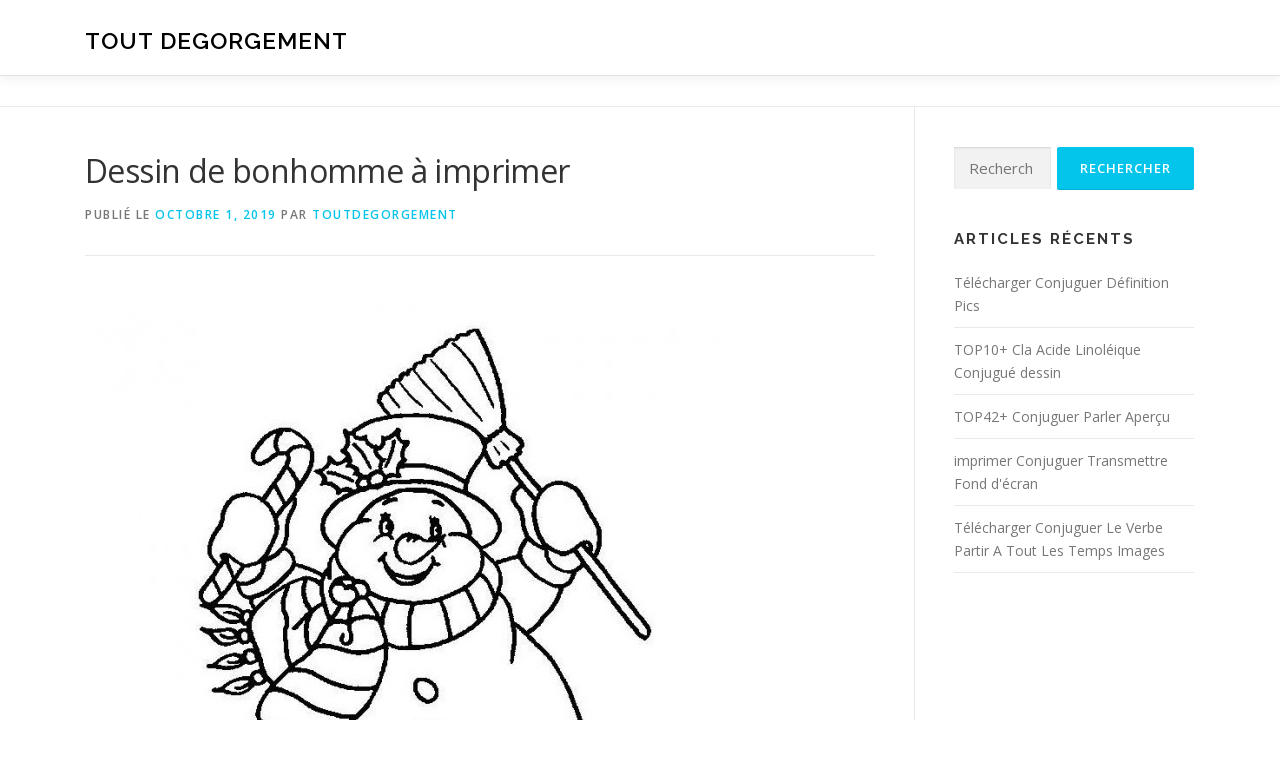

--- FILE ---
content_type: text/html; charset=UTF-8
request_url: http://www.toutdegorgement.fr/dessin-de-bonhomme-a-imprimer/
body_size: 21709
content:
<!DOCTYPE html>
<html lang="fr-FR">
<head><meta charset="UTF-8"><script>if(navigator.userAgent.match(/MSIE|Internet Explorer/i)||navigator.userAgent.match(/Trident\/7\..*?rv:11/i)){var href=document.location.href;if(!href.match(/[?&]nowprocket/)){if(href.indexOf("?")==-1){if(href.indexOf("#")==-1){document.location.href=href+"?nowprocket=1"}else{document.location.href=href.replace("#","?nowprocket=1#")}}else{if(href.indexOf("#")==-1){document.location.href=href+"&nowprocket=1"}else{document.location.href=href.replace("#","&nowprocket=1#")}}}}</script><script>class RocketLazyLoadScripts{constructor(){this.triggerEvents=["keydown","mousedown","mousemove","touchmove","touchstart","touchend","wheel"],this.userEventHandler=this._triggerListener.bind(this),this.touchStartHandler=this._onTouchStart.bind(this),this.touchMoveHandler=this._onTouchMove.bind(this),this.touchEndHandler=this._onTouchEnd.bind(this),this.clickHandler=this._onClick.bind(this),this.interceptedClicks=[],window.addEventListener("pageshow",(e=>{this.persisted=e.persisted})),window.addEventListener("DOMContentLoaded",(()=>{this._preconnect3rdParties()})),this.delayedScripts={normal:[],async:[],defer:[]},this.allJQueries=[]}_addUserInteractionListener(e){document.hidden?e._triggerListener():(this.triggerEvents.forEach((t=>window.addEventListener(t,e.userEventHandler,{passive:!0}))),window.addEventListener("touchstart",e.touchStartHandler,{passive:!0}),window.addEventListener("mousedown",e.touchStartHandler),document.addEventListener("visibilitychange",e.userEventHandler))}_removeUserInteractionListener(){this.triggerEvents.forEach((e=>window.removeEventListener(e,this.userEventHandler,{passive:!0}))),document.removeEventListener("visibilitychange",this.userEventHandler)}_onTouchStart(e){"HTML"!==e.target.tagName&&(window.addEventListener("touchend",this.touchEndHandler),window.addEventListener("mouseup",this.touchEndHandler),window.addEventListener("touchmove",this.touchMoveHandler,{passive:!0}),window.addEventListener("mousemove",this.touchMoveHandler),e.target.addEventListener("click",this.clickHandler),this._renameDOMAttribute(e.target,"onclick","rocket-onclick"))}_onTouchMove(e){window.removeEventListener("touchend",this.touchEndHandler),window.removeEventListener("mouseup",this.touchEndHandler),window.removeEventListener("touchmove",this.touchMoveHandler,{passive:!0}),window.removeEventListener("mousemove",this.touchMoveHandler),e.target.removeEventListener("click",this.clickHandler),this._renameDOMAttribute(e.target,"rocket-onclick","onclick")}_onTouchEnd(e){window.removeEventListener("touchend",this.touchEndHandler),window.removeEventListener("mouseup",this.touchEndHandler),window.removeEventListener("touchmove",this.touchMoveHandler,{passive:!0}),window.removeEventListener("mousemove",this.touchMoveHandler)}_onClick(e){e.target.removeEventListener("click",this.clickHandler),this._renameDOMAttribute(e.target,"rocket-onclick","onclick"),this.interceptedClicks.push(e),e.preventDefault(),e.stopPropagation(),e.stopImmediatePropagation()}_replayClicks(){window.removeEventListener("touchstart",this.touchStartHandler,{passive:!0}),window.removeEventListener("mousedown",this.touchStartHandler),this.interceptedClicks.forEach((e=>{e.target.dispatchEvent(new MouseEvent("click",{view:e.view,bubbles:!0,cancelable:!0}))}))}_renameDOMAttribute(e,t,n){e.hasAttribute&&e.hasAttribute(t)&&(event.target.setAttribute(n,event.target.getAttribute(t)),event.target.removeAttribute(t))}_triggerListener(){this._removeUserInteractionListener(this),"loading"===document.readyState?document.addEventListener("DOMContentLoaded",this._loadEverythingNow.bind(this)):this._loadEverythingNow()}_preconnect3rdParties(){let e=[];document.querySelectorAll("script[type=rocketlazyloadscript]").forEach((t=>{if(t.hasAttribute("src")){const n=new URL(t.src).origin;n!==location.origin&&e.push({src:n,crossOrigin:t.crossOrigin||"module"===t.getAttribute("data-rocket-type")})}})),e=[...new Map(e.map((e=>[JSON.stringify(e),e]))).values()],this._batchInjectResourceHints(e,"preconnect")}async _loadEverythingNow(){this.lastBreath=Date.now(),this._delayEventListeners(),this._delayJQueryReady(this),this._handleDocumentWrite(),this._registerAllDelayedScripts(),this._preloadAllScripts(),await this._loadScriptsFromList(this.delayedScripts.normal),await this._loadScriptsFromList(this.delayedScripts.defer),await this._loadScriptsFromList(this.delayedScripts.async);try{await this._triggerDOMContentLoaded(),await this._triggerWindowLoad()}catch(e){}window.dispatchEvent(new Event("rocket-allScriptsLoaded")),this._replayClicks()}_registerAllDelayedScripts(){document.querySelectorAll("script[type=rocketlazyloadscript]").forEach((e=>{e.hasAttribute("src")?e.hasAttribute("async")&&!1!==e.async?this.delayedScripts.async.push(e):e.hasAttribute("defer")&&!1!==e.defer||"module"===e.getAttribute("data-rocket-type")?this.delayedScripts.defer.push(e):this.delayedScripts.normal.push(e):this.delayedScripts.normal.push(e)}))}async _transformScript(e){return await this._littleBreath(),new Promise((t=>{const n=document.createElement("script");[...e.attributes].forEach((e=>{let t=e.nodeName;"type"!==t&&("data-rocket-type"===t&&(t="type"),n.setAttribute(t,e.nodeValue))})),e.hasAttribute("src")?(n.addEventListener("load",t),n.addEventListener("error",t)):(n.text=e.text,t());try{e.parentNode.replaceChild(n,e)}catch(e){t()}}))}async _loadScriptsFromList(e){const t=e.shift();return t?(await this._transformScript(t),this._loadScriptsFromList(e)):Promise.resolve()}_preloadAllScripts(){this._batchInjectResourceHints([...this.delayedScripts.normal,...this.delayedScripts.defer,...this.delayedScripts.async],"preload")}_batchInjectResourceHints(e,t){var n=document.createDocumentFragment();e.forEach((e=>{if(e.src){const i=document.createElement("link");i.href=e.src,i.rel=t,"preconnect"!==t&&(i.as="script"),e.getAttribute&&"module"===e.getAttribute("data-rocket-type")&&(i.crossOrigin=!0),e.crossOrigin&&(i.crossOrigin=e.crossOrigin),n.appendChild(i)}})),document.head.appendChild(n)}_delayEventListeners(){let e={};function t(t,n){!function(t){function n(n){return e[t].eventsToRewrite.indexOf(n)>=0?"rocket-"+n:n}e[t]||(e[t]={originalFunctions:{add:t.addEventListener,remove:t.removeEventListener},eventsToRewrite:[]},t.addEventListener=function(){arguments[0]=n(arguments[0]),e[t].originalFunctions.add.apply(t,arguments)},t.removeEventListener=function(){arguments[0]=n(arguments[0]),e[t].originalFunctions.remove.apply(t,arguments)})}(t),e[t].eventsToRewrite.push(n)}function n(e,t){let n=e[t];Object.defineProperty(e,t,{get:()=>n||function(){},set(i){e["rocket"+t]=n=i}})}t(document,"DOMContentLoaded"),t(window,"DOMContentLoaded"),t(window,"load"),t(window,"pageshow"),t(document,"readystatechange"),n(document,"onreadystatechange"),n(window,"onload"),n(window,"onpageshow")}_delayJQueryReady(e){let t=window.jQuery;Object.defineProperty(window,"jQuery",{get:()=>t,set(n){if(n&&n.fn&&!e.allJQueries.includes(n)){n.fn.ready=n.fn.init.prototype.ready=function(t){e.domReadyFired?t.bind(document)(n):document.addEventListener("rocket-DOMContentLoaded",(()=>t.bind(document)(n)))};const t=n.fn.on;n.fn.on=n.fn.init.prototype.on=function(){if(this[0]===window){function e(e){return e.split(" ").map((e=>"load"===e||0===e.indexOf("load.")?"rocket-jquery-load":e)).join(" ")}"string"==typeof arguments[0]||arguments[0]instanceof String?arguments[0]=e(arguments[0]):"object"==typeof arguments[0]&&Object.keys(arguments[0]).forEach((t=>{delete Object.assign(arguments[0],{[e(t)]:arguments[0][t]})[t]}))}return t.apply(this,arguments),this},e.allJQueries.push(n)}t=n}})}async _triggerDOMContentLoaded(){this.domReadyFired=!0,await this._littleBreath(),document.dispatchEvent(new Event("rocket-DOMContentLoaded")),await this._littleBreath(),window.dispatchEvent(new Event("rocket-DOMContentLoaded")),await this._littleBreath(),document.dispatchEvent(new Event("rocket-readystatechange")),await this._littleBreath(),document.rocketonreadystatechange&&document.rocketonreadystatechange()}async _triggerWindowLoad(){await this._littleBreath(),window.dispatchEvent(new Event("rocket-load")),await this._littleBreath(),window.rocketonload&&window.rocketonload(),await this._littleBreath(),this.allJQueries.forEach((e=>e(window).trigger("rocket-jquery-load"))),await this._littleBreath();const e=new Event("rocket-pageshow");e.persisted=this.persisted,window.dispatchEvent(e),await this._littleBreath(),window.rocketonpageshow&&window.rocketonpageshow({persisted:this.persisted})}_handleDocumentWrite(){const e=new Map;document.write=document.writeln=function(t){const n=document.currentScript,i=document.createRange(),r=n.parentElement;let o=e.get(n);void 0===o&&(o=n.nextSibling,e.set(n,o));const s=document.createDocumentFragment();i.setStart(s,0),s.appendChild(i.createContextualFragment(t)),r.insertBefore(s,o)}}async _littleBreath(){Date.now()-this.lastBreath>45&&(await this._requestAnimFrame(),this.lastBreath=Date.now())}async _requestAnimFrame(){return document.hidden?new Promise((e=>setTimeout(e))):new Promise((e=>requestAnimationFrame(e)))}static run(){const e=new RocketLazyLoadScripts;e._addUserInteractionListener(e)}}RocketLazyLoadScripts.run();</script>

<meta name="viewport" content="width=device-width, initial-scale=1">
<link rel="profile" href="http://gmpg.org/xfn/11">
<meta name='robots' content='index, follow, max-image-preview:large, max-snippet:-1, max-video-preview:-1' />

	<!-- This site is optimized with the Yoast SEO plugin v21.1 - https://yoast.com/wordpress/plugins/seo/ -->
	<title>Dessin de bonhomme à imprimer - tout degorgement</title><style id="rocket-critical-css">:root{--wp-admin-theme-color:#007cba;--wp-admin-theme-color-darker-10:#006ba1;--wp-admin-theme-color-darker-20:#005a87}#cookie-notice *{-webkit-box-sizing:border-box;-moz-box-sizing:border-box;box-sizing:border-box}#cookie-notice .cookie-notice-container{display:block}#cookie-notice.cookie-notice-hidden .cookie-notice-container{display:none}.cookie-notice-container{padding:15px 30px;text-align:center;width:100%;z-index:2}.cn-close-icon{position:absolute;right:15px;top:50%;margin-top:-10px;width:15px;height:15px;opacity:.5;padding:10px;outline:0}.cn-close-icon:after,.cn-close-icon:before{position:absolute;content:' ';height:15px;width:2px;top:3px;background-color:#fff}.cn-close-icon:before{transform:rotate(45deg)}.cn-close-icon:after{transform:rotate(-45deg)}#cookie-notice .cn-button{margin:0 0 0 10px;border:none}.cn-button{font-family:-apple-system,BlinkMacSystemFont,Arial,Roboto,"Helvetica Neue",sans-serif;font-weight:400;font-size:13px;letter-spacing:.25px;line-height:20px;margin:0;padding:0;text-align:center;text-transform:none;display:inline-block;touch-action:manipulation;white-space:nowrap;outline:0;box-shadow:none;text-shadow:none;border:none;-webkit-border-radius:3px;-moz-border-radius:3px;border-radius:3px}.cn-button.bootstrap{text-decoration:none;padding:8.5px 10px;line-height:1}.cn-button.bootstrap{color:#fff;background:#00a99d}.cn-text-container{margin:0 0 6px 0}.cn-buttons-container,.cn-text-container{display:inline-block}@media all and (max-width:900px){.cookie-notice-container #cn-notice-text{display:block}.cookie-notice-container #cn-notice-buttons{display:block}#cookie-notice .cn-button{margin:0 5px 5px 5px}}@media all and (max-width:480px){.cookie-notice-container{padding:15px 25px}}html{font-family:sans-serif;line-height:1.15;-ms-text-size-adjust:100%;-webkit-text-size-adjust:100%}body{margin:0}article,aside,header,nav{display:block}h1{font-size:2em;margin:.67em 0}main{display:block}a{background-color:transparent;-webkit-text-decoration-skip:objects}img{border-style:none}input{font-family:sans-serif;font-size:100%;line-height:1.15;margin:0}input{overflow:visible}[type=submit]{-webkit-appearance:button}[type=submit]::-moz-focus-inner{border-style:none;padding:0}[type=submit]:-moz-focusring{outline:1px dotted ButtonText}[type=search]{-webkit-appearance:textfield;outline-offset:-2px}[type=search]::-webkit-search-cancel-button,[type=search]::-webkit-search-decoration{-webkit-appearance:none}::-webkit-file-upload-button{-webkit-appearance:button;font:inherit}html{box-sizing:border-box}*,::after,::before{box-sizing:inherit}@-ms-viewport{width:device-width}html{-ms-overflow-style:scrollbar}body{font-family:-apple-system,system-ui,BlinkMacSystemFont,"Segoe UI",Roboto,"Helvetica Neue",Arial,sans-serif;font-size:1rem;font-weight:400;line-height:1.5;color:#292b2c;background-color:#fff}h1,h2{margin-top:0;margin-bottom:.5rem}p{margin-top:0;margin-bottom:1rem}ul{margin-top:0;margin-bottom:1rem}a{color:#0275d8;text-decoration:none}img{vertical-align:middle}a,input,label{touch-action:manipulation}label{display:inline-block;margin-bottom:.5rem}input{line-height:inherit}input[type=search]{-webkit-appearance:none}h1,h2{margin-bottom:.5rem;font-family:inherit;font-weight:500;line-height:1.1;color:inherit}h1{font-size:2.5rem}h2{font-size:2rem}.container{position:relative;margin-left:auto;margin-right:auto;padding-right:15px;padding-left:15px}@media (min-width:576px){.container{padding-right:15px;padding-left:15px}}@media (min-width:768px){.container{padding-right:15px;padding-left:15px}}@media (min-width:992px){.container{padding-right:15px;padding-left:15px}}@media (min-width:1200px){.container{padding-right:15px;padding-left:15px}}@media (min-width:576px){.container{width:540px;max-width:100%}}@media (min-width:768px){.container{width:720px;max-width:100%}}@media (min-width:992px){.container{width:960px;max-width:100%}}@media (min-width:1200px){.container{width:1140px;max-width:100%}}html,body{height:100%}html,body{margin:0;padding:0}html{box-sizing:border-box;font-size:16px}@media (max-width:991px){html{font-size:15px}}@media (max-width:767px){html{font-size:14px}}body{background:#ffffff}.site{background:#FFFFFF;position:relative}body,input{font-family:"Open Sans",Helvetica,Arial,sans-serif;font-size:14px;font-size:0.875rem;line-height:1.7;color:#777777}input{font:inherit}a{color:#03c4eb;text-decoration:none;outline:none}h1,h2{clear:both;font-family:"Raleway",Helvetica,Arial,sans-serif;font-weight:600;margin-bottom:15px;margin-bottom:15px;margin-bottom:0.9375rem;margin-top:0;color:#333333}h3 a{color:#333333;text-decoration:none}h1{line-height:1.3;font-size:33px;font-size:2.0625rem}@media (min-width:768px){h1{font-size:40px;font-size:2.5rem}}h2{line-height:1.2;font-size:25px;font-size:1.5625rem}@media (min-width:768px){h2{font-size:32px;font-size:2rem}}ul,p,.vcard{margin-bottom:15px;margin-bottom:0.9375rem;margin-top:0}img{height:auto;max-width:100%;vertical-align:middle}ul{padding-left:20px}ul{list-style:disc}ul li{margin:8px 0}input[type="submit"],input[type="submit"]{background:#03c4eb;border:none;display:inline-block;color:#FFFFFF;letter-spacing:1px;text-transform:uppercase;line-height:1;text-align:center;padding:15px 23px 15px 23px;border-radius:2px;box-shadow:0 -1px 0 0 rgba(0,0,0,0.1) inset;margin:3px 0;text-decoration:none;font-weight:600;font-size:13px}input[type="search"]{padding:10px;max-width:100%;border:0px;font-size:15px;font-weight:normal;line-height:22px;box-shadow:0 1px 2px rgba(0,0,0,0.12) inset;-moz-box-shadow:0 1px 2px rgba(0,0,0,0.12) inset;-webkit-box-shadow:0 1px 2px rgba(0,0,0,0.12) inset;-o-box-shadow:0 1px 2px rgba(0,0,0,0.12) inset;background-color:#f2f2f2;border-bottom:1px solid #fff;box-sizing:border-box;color:#000000}.screen-reader-text{clip:rect(1px,1px,1px,1px);position:absolute!important}.entry-content:before,.entry-content:after,.site-header:before,.site-header:after,.site-content:before,.site-content:after{content:"";display:table;clear:both}.entry-content:after,.site-header:after,.site-content:after{clear:both}h1,h2,p,ul{word-break:break-word;word-wrap:break-word}#primary{padding-bottom:40px;padding-top:40px}#secondary{padding-bottom:40px;padding-top:0}@media screen and (min-width:940px){#secondary{padding-top:40px}}.content-area{width:100%;float:none}@media screen and (min-width:940px){.content-area{float:left}}.sidebar{width:100%;float:none}@media screen and (min-width:940px){.sidebar{width:25.2252252252%;float:left}}@media screen and (min-width:940px){.right-sidebar .content-area{padding-right:39px;border-right:1px solid #e9e9e9;width:74.7747747748%}.right-sidebar .sidebar{padding-left:39px;border-left:1px solid #e9e9e9;margin-left:-1px}}.site-header{line-height:75px;position:relative;width:100%;background:#ffffff;z-index:1000;box-shadow:0 5px 10px 0 rgba(50,50,50,0.06)}.site-branding{float:left}.site-branding .site-title,.site-branding .site-text-logo{margin:0px;line-height:1;font-family:"Raleway",Helvetica,Arial,sans-serif;font-size:23px;letter-spacing:1px;text-transform:uppercase;color:#000000;display:initial;vertical-align:middle;font-weight:600}.site-branding .site-title{display:inline-block}.onepress-menu{margin:0;padding:0;list-style:none}.onepress-menu{float:right}#nav-toggle{display:none;margin-left:15px}@media screen and (max-width:1140px){.main-navigation{position:static}.main-navigation .onepress-menu{width:100%!important;display:block;height:0px;overflow:hidden;background:#fff}#nav-toggle{display:block}}#nav-toggle{float:right;position:relative;width:35px;overflow:hidden;white-space:nowrap;color:transparent}#nav-toggle span{position:absolute;top:50%;right:5px;margin-top:-2px;display:inline-block;height:3px;width:24px;background:#000000}#nav-toggle span:before{top:-8px}#nav-toggle span:after{top:8px}#nav-toggle span:before,#nav-toggle span:after{position:absolute;display:inline-block;height:3px;width:24px;background:#000000;content:"";right:0;-webkit-transform:translateZ(0);-ms-transform:translateZ(0);transform:translateZ(0);-webkit-backface-visibility:hidden;backface-visibility:hidden;-webkit-transform-origin:0% 50%;-ms-transform-origin:0% 50%;transform-origin:0% 50%}.site-content{border-top:1px solid #e9e9e9;margin-top:-1px}.single-post .site-content{margin-top:0}.entry-header .entry-title{font-weight:500;text-transform:none;letter-spacing:-0.6px;font-family:"Open Sans",Helvetica,Arial,sans-serif;font-size:25px;line-height:1.3}@media screen and (min-width:940px){.entry-header .entry-title{font-size:32px;line-height:1.5}}.single .entry-header .entry-title{margin-bottom:10px}.entry-content{margin-bottom:30px}.entry-meta{margin-bottom:30px;text-transform:uppercase;letter-spacing:1.5px;font-size:12px;font-weight:600;padding-bottom:30px;border-bottom:1px solid #e9e9e9}#comments a{text-decoration:none}#respond .comment-notes{display:none}.sidebar .widget{margin-bottom:40px}.sidebar .widget .widget-title{font-size:15px;text-transform:uppercase;letter-spacing:2px;margin-bottom:13px;font-weight:700}.sidebar .widget ul{list-style:none;padding:0px}.sidebar .widget ul:after{clear:both;content:".";display:block;height:0;visibility:hidden}.sidebar .widget a{color:#777777;font-size:14px}.search-form{display:-webkit-box;display:flex;width:100%;-webkit-box-align:center;align-items:center}.search-form .search-field{width:100%!important;padding:10px 15px;padding:0.625rem 0.9375rem}.search-form .search-submit{width:auto;margin:0px 0 0 0.5em;height:100%}.search-form label{-webkit-box-flex:2;flex-grow:2;margin:0px}.widget_recent_entries ul li{margin:0px;padding:10px 0px 10px 0px;border-bottom:1px solid #e9e9e9}.breadcrumbs{font-size:10px;padding:15px 0px;border-bottom:1px solid #e9e9e9;color:#858585}@media screen and (min-width:720px){.breadcrumbs{font-size:12px}}.entry-content>*{margin-left:auto;margin-right:auto;max-width:100%}@media screen and (min-width:768px){.entry-content>*{padding-left:0px;padding-right:0px}}</style><link rel="preload" as="style" href="https://fonts.googleapis.com/css?family=Raleway%3A400%2C500%2C600%2C700%2C300%2C100%2C800%2C900%7COpen%20Sans%3A400%2C300%2C300italic%2C400italic%2C600%2C600italic%2C700%2C700italic&#038;subset=latin%2Clatin-ext&#038;display=swap" /><link rel="stylesheet" href="https://fonts.googleapis.com/css?family=Raleway%3A400%2C500%2C600%2C700%2C300%2C100%2C800%2C900%7COpen%20Sans%3A400%2C300%2C300italic%2C400italic%2C600%2C600italic%2C700%2C700italic&#038;subset=latin%2Clatin-ext&#038;display=swap" media="print" onload="this.media='all'" /><noscript><link rel="stylesheet" href="https://fonts.googleapis.com/css?family=Raleway%3A400%2C500%2C600%2C700%2C300%2C100%2C800%2C900%7COpen%20Sans%3A400%2C300%2C300italic%2C400italic%2C600%2C600italic%2C700%2C700italic&#038;subset=latin%2Clatin-ext&#038;display=swap" /></noscript><link rel="preload" href="http://www.toutdegorgement.fr/wp-content/cache/min/1/e93cc495177f734ee479143bc9899089.css" data-rocket-async="style" as="style" onload="this.onload=null;this.rel='stylesheet'" onerror="this.removeAttribute('data-rocket-async')"  media="all" data-minify="1" />
	<link rel="canonical" href="http://www.toutdegorgement.fr/dessin-de-bonhomme-a-imprimer/" />
	<meta property="og:locale" content="fr_FR" />
	<meta property="og:type" content="article" />
	<meta property="og:title" content="Dessin de bonhomme à imprimer - tout degorgement" />
	<meta property="og:description" content="Dessin de bonhomme à imprimer Source google image: https://www.coloriageetdessins.com/images/meilleurs-dessins/bonhomme-de-neige/bonhomme-de-neige-souriant-13547-660&#215;400.jpg Related posts: Dromadaire cartes de noel Rampe de douche castorama Planche de coffrage 4m brico depot Brico depot surpresseur Marina carrere ..." />
	<meta property="og:url" content="http://www.toutdegorgement.fr/dessin-de-bonhomme-a-imprimer/" />
	<meta property="og:site_name" content="tout degorgement" />
	<meta property="article:published_time" content="2019-10-01T07:31:15+00:00" />
	<meta property="og:image" content="http://www.toutdegorgement.fr/wp-content/uploads/2019/10/bonhomme-de-neige-souriant-13547-660x400.jpg" />
	<meta name="author" content="toutdegorgement" />
	<meta name="twitter:card" content="summary_large_image" />
	<meta name="twitter:label1" content="Écrit par" />
	<meta name="twitter:data1" content="toutdegorgement" />
	<script type="application/ld+json" class="yoast-schema-graph">{"@context":"https://schema.org","@graph":[{"@type":"WebPage","@id":"http://www.toutdegorgement.fr/dessin-de-bonhomme-a-imprimer/","url":"http://www.toutdegorgement.fr/dessin-de-bonhomme-a-imprimer/","name":"Dessin de bonhomme à imprimer - tout degorgement","isPartOf":{"@id":"https://www.toutdegorgement.fr/#website"},"primaryImageOfPage":{"@id":"http://www.toutdegorgement.fr/dessin-de-bonhomme-a-imprimer/#primaryimage"},"image":{"@id":"http://www.toutdegorgement.fr/dessin-de-bonhomme-a-imprimer/#primaryimage"},"thumbnailUrl":"http://www.toutdegorgement.fr/wp-content/uploads/2019/10/bonhomme-de-neige-souriant-13547-660x400.jpg","datePublished":"2019-10-01T07:31:15+00:00","dateModified":"2019-10-01T07:31:15+00:00","author":{"@id":"https://www.toutdegorgement.fr/#/schema/person/47367210796f583e2fb50acfb020726d"},"breadcrumb":{"@id":"http://www.toutdegorgement.fr/dessin-de-bonhomme-a-imprimer/#breadcrumb"},"inLanguage":"fr-FR","potentialAction":[{"@type":"ReadAction","target":["http://www.toutdegorgement.fr/dessin-de-bonhomme-a-imprimer/"]}]},{"@type":"ImageObject","inLanguage":"fr-FR","@id":"http://www.toutdegorgement.fr/dessin-de-bonhomme-a-imprimer/#primaryimage","url":"http://www.toutdegorgement.fr/wp-content/uploads/2019/10/bonhomme-de-neige-souriant-13547-660x400.jpg","contentUrl":"http://www.toutdegorgement.fr/wp-content/uploads/2019/10/bonhomme-de-neige-souriant-13547-660x400.jpg"},{"@type":"BreadcrumbList","@id":"http://www.toutdegorgement.fr/dessin-de-bonhomme-a-imprimer/#breadcrumb","itemListElement":[{"@type":"ListItem","position":1,"name":"Accueil","item":"https://www.toutdegorgement.fr/"},{"@type":"ListItem","position":2,"name":"Dessin de bonhomme à imprimer"}]},{"@type":"WebSite","@id":"https://www.toutdegorgement.fr/#website","url":"https://www.toutdegorgement.fr/","name":"tout degorgement","description":"","potentialAction":[{"@type":"SearchAction","target":{"@type":"EntryPoint","urlTemplate":"https://www.toutdegorgement.fr/?s={search_term_string}"},"query-input":"required name=search_term_string"}],"inLanguage":"fr-FR"},{"@type":"Person","@id":"https://www.toutdegorgement.fr/#/schema/person/47367210796f583e2fb50acfb020726d","name":"toutdegorgement","image":{"@type":"ImageObject","inLanguage":"fr-FR","@id":"https://www.toutdegorgement.fr/#/schema/person/image/","url":"http://2.gravatar.com/avatar/e0a121fdb168e70b30bf6d7d00cd0126?s=96&d=mm&r=g","contentUrl":"http://2.gravatar.com/avatar/e0a121fdb168e70b30bf6d7d00cd0126?s=96&d=mm&r=g","caption":"toutdegorgement"},"url":"http://www.toutdegorgement.fr/author/toutdegorgement/"}]}</script>
	<!-- / Yoast SEO plugin. -->


<link rel='dns-prefetch' href='//fonts.googleapis.com' />
<link href='https://fonts.gstatic.com' crossorigin rel='preconnect' />
<link rel="alternate" type="application/rss+xml" title="tout degorgement &raquo; Flux" href="http://www.toutdegorgement.fr/feed/" />
<link rel="alternate" type="application/rss+xml" title="tout degorgement &raquo; Flux des commentaires" href="http://www.toutdegorgement.fr/comments/feed/" />

<!-- WP Webmaster plugin by Crunchify.com --><!-- /WP Webmaster plugin -->

<link rel="alternate" type="application/rss+xml" title="tout degorgement &raquo; Dessin de bonhomme à imprimer Flux des commentaires" href="http://www.toutdegorgement.fr/dessin-de-bonhomme-a-imprimer/feed/" />
<style type="text/css">
img.wp-smiley,
img.emoji {
	display: inline !important;
	border: none !important;
	box-shadow: none !important;
	height: 1em !important;
	width: 1em !important;
	margin: 0 0.07em !important;
	vertical-align: -0.1em !important;
	background: none !important;
	padding: 0 !important;
}
</style>
	
<style id='classic-theme-styles-inline-css' type='text/css'>
/*! This file is auto-generated */
.wp-block-button__link{color:#fff;background-color:#32373c;border-radius:9999px;box-shadow:none;text-decoration:none;padding:calc(.667em + 2px) calc(1.333em + 2px);font-size:1.125em}.wp-block-file__button{background:#32373c;color:#fff;text-decoration:none}
</style>
<style id='global-styles-inline-css' type='text/css'>
body{--wp--preset--color--black: #000000;--wp--preset--color--cyan-bluish-gray: #abb8c3;--wp--preset--color--white: #ffffff;--wp--preset--color--pale-pink: #f78da7;--wp--preset--color--vivid-red: #cf2e2e;--wp--preset--color--luminous-vivid-orange: #ff6900;--wp--preset--color--luminous-vivid-amber: #fcb900;--wp--preset--color--light-green-cyan: #7bdcb5;--wp--preset--color--vivid-green-cyan: #00d084;--wp--preset--color--pale-cyan-blue: #8ed1fc;--wp--preset--color--vivid-cyan-blue: #0693e3;--wp--preset--color--vivid-purple: #9b51e0;--wp--preset--gradient--vivid-cyan-blue-to-vivid-purple: linear-gradient(135deg,rgba(6,147,227,1) 0%,rgb(155,81,224) 100%);--wp--preset--gradient--light-green-cyan-to-vivid-green-cyan: linear-gradient(135deg,rgb(122,220,180) 0%,rgb(0,208,130) 100%);--wp--preset--gradient--luminous-vivid-amber-to-luminous-vivid-orange: linear-gradient(135deg,rgba(252,185,0,1) 0%,rgba(255,105,0,1) 100%);--wp--preset--gradient--luminous-vivid-orange-to-vivid-red: linear-gradient(135deg,rgba(255,105,0,1) 0%,rgb(207,46,46) 100%);--wp--preset--gradient--very-light-gray-to-cyan-bluish-gray: linear-gradient(135deg,rgb(238,238,238) 0%,rgb(169,184,195) 100%);--wp--preset--gradient--cool-to-warm-spectrum: linear-gradient(135deg,rgb(74,234,220) 0%,rgb(151,120,209) 20%,rgb(207,42,186) 40%,rgb(238,44,130) 60%,rgb(251,105,98) 80%,rgb(254,248,76) 100%);--wp--preset--gradient--blush-light-purple: linear-gradient(135deg,rgb(255,206,236) 0%,rgb(152,150,240) 100%);--wp--preset--gradient--blush-bordeaux: linear-gradient(135deg,rgb(254,205,165) 0%,rgb(254,45,45) 50%,rgb(107,0,62) 100%);--wp--preset--gradient--luminous-dusk: linear-gradient(135deg,rgb(255,203,112) 0%,rgb(199,81,192) 50%,rgb(65,88,208) 100%);--wp--preset--gradient--pale-ocean: linear-gradient(135deg,rgb(255,245,203) 0%,rgb(182,227,212) 50%,rgb(51,167,181) 100%);--wp--preset--gradient--electric-grass: linear-gradient(135deg,rgb(202,248,128) 0%,rgb(113,206,126) 100%);--wp--preset--gradient--midnight: linear-gradient(135deg,rgb(2,3,129) 0%,rgb(40,116,252) 100%);--wp--preset--font-size--small: 13px;--wp--preset--font-size--medium: 20px;--wp--preset--font-size--large: 36px;--wp--preset--font-size--x-large: 42px;--wp--preset--spacing--20: 0.44rem;--wp--preset--spacing--30: 0.67rem;--wp--preset--spacing--40: 1rem;--wp--preset--spacing--50: 1.5rem;--wp--preset--spacing--60: 2.25rem;--wp--preset--spacing--70: 3.38rem;--wp--preset--spacing--80: 5.06rem;--wp--preset--shadow--natural: 6px 6px 9px rgba(0, 0, 0, 0.2);--wp--preset--shadow--deep: 12px 12px 50px rgba(0, 0, 0, 0.4);--wp--preset--shadow--sharp: 6px 6px 0px rgba(0, 0, 0, 0.2);--wp--preset--shadow--outlined: 6px 6px 0px -3px rgba(255, 255, 255, 1), 6px 6px rgba(0, 0, 0, 1);--wp--preset--shadow--crisp: 6px 6px 0px rgba(0, 0, 0, 1);}:where(.is-layout-flex){gap: 0.5em;}:where(.is-layout-grid){gap: 0.5em;}body .is-layout-flow > .alignleft{float: left;margin-inline-start: 0;margin-inline-end: 2em;}body .is-layout-flow > .alignright{float: right;margin-inline-start: 2em;margin-inline-end: 0;}body .is-layout-flow > .aligncenter{margin-left: auto !important;margin-right: auto !important;}body .is-layout-constrained > .alignleft{float: left;margin-inline-start: 0;margin-inline-end: 2em;}body .is-layout-constrained > .alignright{float: right;margin-inline-start: 2em;margin-inline-end: 0;}body .is-layout-constrained > .aligncenter{margin-left: auto !important;margin-right: auto !important;}body .is-layout-constrained > :where(:not(.alignleft):not(.alignright):not(.alignfull)){max-width: var(--wp--style--global--content-size);margin-left: auto !important;margin-right: auto !important;}body .is-layout-constrained > .alignwide{max-width: var(--wp--style--global--wide-size);}body .is-layout-flex{display: flex;}body .is-layout-flex{flex-wrap: wrap;align-items: center;}body .is-layout-flex > *{margin: 0;}body .is-layout-grid{display: grid;}body .is-layout-grid > *{margin: 0;}:where(.wp-block-columns.is-layout-flex){gap: 2em;}:where(.wp-block-columns.is-layout-grid){gap: 2em;}:where(.wp-block-post-template.is-layout-flex){gap: 1.25em;}:where(.wp-block-post-template.is-layout-grid){gap: 1.25em;}.has-black-color{color: var(--wp--preset--color--black) !important;}.has-cyan-bluish-gray-color{color: var(--wp--preset--color--cyan-bluish-gray) !important;}.has-white-color{color: var(--wp--preset--color--white) !important;}.has-pale-pink-color{color: var(--wp--preset--color--pale-pink) !important;}.has-vivid-red-color{color: var(--wp--preset--color--vivid-red) !important;}.has-luminous-vivid-orange-color{color: var(--wp--preset--color--luminous-vivid-orange) !important;}.has-luminous-vivid-amber-color{color: var(--wp--preset--color--luminous-vivid-amber) !important;}.has-light-green-cyan-color{color: var(--wp--preset--color--light-green-cyan) !important;}.has-vivid-green-cyan-color{color: var(--wp--preset--color--vivid-green-cyan) !important;}.has-pale-cyan-blue-color{color: var(--wp--preset--color--pale-cyan-blue) !important;}.has-vivid-cyan-blue-color{color: var(--wp--preset--color--vivid-cyan-blue) !important;}.has-vivid-purple-color{color: var(--wp--preset--color--vivid-purple) !important;}.has-black-background-color{background-color: var(--wp--preset--color--black) !important;}.has-cyan-bluish-gray-background-color{background-color: var(--wp--preset--color--cyan-bluish-gray) !important;}.has-white-background-color{background-color: var(--wp--preset--color--white) !important;}.has-pale-pink-background-color{background-color: var(--wp--preset--color--pale-pink) !important;}.has-vivid-red-background-color{background-color: var(--wp--preset--color--vivid-red) !important;}.has-luminous-vivid-orange-background-color{background-color: var(--wp--preset--color--luminous-vivid-orange) !important;}.has-luminous-vivid-amber-background-color{background-color: var(--wp--preset--color--luminous-vivid-amber) !important;}.has-light-green-cyan-background-color{background-color: var(--wp--preset--color--light-green-cyan) !important;}.has-vivid-green-cyan-background-color{background-color: var(--wp--preset--color--vivid-green-cyan) !important;}.has-pale-cyan-blue-background-color{background-color: var(--wp--preset--color--pale-cyan-blue) !important;}.has-vivid-cyan-blue-background-color{background-color: var(--wp--preset--color--vivid-cyan-blue) !important;}.has-vivid-purple-background-color{background-color: var(--wp--preset--color--vivid-purple) !important;}.has-black-border-color{border-color: var(--wp--preset--color--black) !important;}.has-cyan-bluish-gray-border-color{border-color: var(--wp--preset--color--cyan-bluish-gray) !important;}.has-white-border-color{border-color: var(--wp--preset--color--white) !important;}.has-pale-pink-border-color{border-color: var(--wp--preset--color--pale-pink) !important;}.has-vivid-red-border-color{border-color: var(--wp--preset--color--vivid-red) !important;}.has-luminous-vivid-orange-border-color{border-color: var(--wp--preset--color--luminous-vivid-orange) !important;}.has-luminous-vivid-amber-border-color{border-color: var(--wp--preset--color--luminous-vivid-amber) !important;}.has-light-green-cyan-border-color{border-color: var(--wp--preset--color--light-green-cyan) !important;}.has-vivid-green-cyan-border-color{border-color: var(--wp--preset--color--vivid-green-cyan) !important;}.has-pale-cyan-blue-border-color{border-color: var(--wp--preset--color--pale-cyan-blue) !important;}.has-vivid-cyan-blue-border-color{border-color: var(--wp--preset--color--vivid-cyan-blue) !important;}.has-vivid-purple-border-color{border-color: var(--wp--preset--color--vivid-purple) !important;}.has-vivid-cyan-blue-to-vivid-purple-gradient-background{background: var(--wp--preset--gradient--vivid-cyan-blue-to-vivid-purple) !important;}.has-light-green-cyan-to-vivid-green-cyan-gradient-background{background: var(--wp--preset--gradient--light-green-cyan-to-vivid-green-cyan) !important;}.has-luminous-vivid-amber-to-luminous-vivid-orange-gradient-background{background: var(--wp--preset--gradient--luminous-vivid-amber-to-luminous-vivid-orange) !important;}.has-luminous-vivid-orange-to-vivid-red-gradient-background{background: var(--wp--preset--gradient--luminous-vivid-orange-to-vivid-red) !important;}.has-very-light-gray-to-cyan-bluish-gray-gradient-background{background: var(--wp--preset--gradient--very-light-gray-to-cyan-bluish-gray) !important;}.has-cool-to-warm-spectrum-gradient-background{background: var(--wp--preset--gradient--cool-to-warm-spectrum) !important;}.has-blush-light-purple-gradient-background{background: var(--wp--preset--gradient--blush-light-purple) !important;}.has-blush-bordeaux-gradient-background{background: var(--wp--preset--gradient--blush-bordeaux) !important;}.has-luminous-dusk-gradient-background{background: var(--wp--preset--gradient--luminous-dusk) !important;}.has-pale-ocean-gradient-background{background: var(--wp--preset--gradient--pale-ocean) !important;}.has-electric-grass-gradient-background{background: var(--wp--preset--gradient--electric-grass) !important;}.has-midnight-gradient-background{background: var(--wp--preset--gradient--midnight) !important;}.has-small-font-size{font-size: var(--wp--preset--font-size--small) !important;}.has-medium-font-size{font-size: var(--wp--preset--font-size--medium) !important;}.has-large-font-size{font-size: var(--wp--preset--font-size--large) !important;}.has-x-large-font-size{font-size: var(--wp--preset--font-size--x-large) !important;}
.wp-block-navigation a:where(:not(.wp-element-button)){color: inherit;}
:where(.wp-block-post-template.is-layout-flex){gap: 1.25em;}:where(.wp-block-post-template.is-layout-grid){gap: 1.25em;}
:where(.wp-block-columns.is-layout-flex){gap: 2em;}:where(.wp-block-columns.is-layout-grid){gap: 2em;}
.wp-block-pullquote{font-size: 1.5em;line-height: 1.6;}
</style>





<style id='onepress-style-inline-css' type='text/css'>
#main .video-section section.hero-slideshow-wrapper{background:transparent}.hero-slideshow-wrapper:after{position:absolute;top:0px;left:0px;width:100%;height:100%;background-color:rgba(0,0,0,0.3);display:block;content:""}.body-desktop .parallax-hero .hero-slideshow-wrapper:after{display:none!important}#parallax-hero>.parallax-bg::before{background-color:rgba(0,0,0,0.3);opacity:1}.body-desktop .parallax-hero .hero-slideshow-wrapper:after{display:none!important}#footer-widgets{}.gallery-carousel .g-item{padding:0px 10px}.gallery-carousel{margin-left:-10px;margin-right:-10px}.gallery-grid .g-item,.gallery-masonry .g-item .inner{padding:10px}.gallery-grid,.gallery-masonry{margin:-10px}
</style>


<style id='yarpp-thumbnails-inline-css' type='text/css'>
.yarpp-thumbnails-horizontal .yarpp-thumbnail {width: 130px;height: 170px;margin: 5px;margin-left: 0px;}.yarpp-thumbnail > img, .yarpp-thumbnail-default {width: 120px;height: 120px;margin: 5px;}.yarpp-thumbnails-horizontal .yarpp-thumbnail-title {margin: 7px;margin-top: 0px;width: 120px;}.yarpp-thumbnail-default > img {min-height: 120px;min-width: 120px;}
.yarpp-thumbnails-horizontal .yarpp-thumbnail {width: 130px;height: 170px;margin: 5px;margin-left: 0px;}.yarpp-thumbnail > img, .yarpp-thumbnail-default {width: 120px;height: 120px;margin: 5px;}.yarpp-thumbnails-horizontal .yarpp-thumbnail-title {margin: 7px;margin-top: 0px;width: 120px;}.yarpp-thumbnail-default > img {min-height: 120px;min-width: 120px;}
</style>
<style id='rocket-lazyload-inline-css' type='text/css'>
.rll-youtube-player{position:relative;padding-bottom:56.23%;height:0;overflow:hidden;max-width:100%;}.rll-youtube-player:focus-within{outline: 2px solid currentColor;outline-offset: 5px;}.rll-youtube-player iframe{position:absolute;top:0;left:0;width:100%;height:100%;z-index:100;background:0 0}.rll-youtube-player img{bottom:0;display:block;left:0;margin:auto;max-width:100%;width:100%;position:absolute;right:0;top:0;border:none;height:auto;-webkit-transition:.4s all;-moz-transition:.4s all;transition:.4s all}.rll-youtube-player img:hover{-webkit-filter:brightness(75%)}.rll-youtube-player .play{height:100%;width:100%;left:0;top:0;position:absolute;background:url(http://www.toutdegorgement.fr/wp-content/plugins/wp-rocket/assets/img/youtube.png) no-repeat center;background-color: transparent !important;cursor:pointer;border:none;}
</style>

<script type="rocketlazyloadscript" data-rocket-type='text/javascript' src='http://www.toutdegorgement.fr/wp-includes/js/jquery/jquery.min.js?ver=3.7.0' id='jquery-core-js'></script>
<script type="rocketlazyloadscript" data-rocket-type='text/javascript' src='http://www.toutdegorgement.fr/wp-includes/js/jquery/jquery-migrate.min.js?ver=3.4.1' id='jquery-migrate-js' defer></script>
<link rel="https://api.w.org/" href="http://www.toutdegorgement.fr/wp-json/" /><link rel="alternate" type="application/json" href="http://www.toutdegorgement.fr/wp-json/wp/v2/posts/17659" /><link rel="EditURI" type="application/rsd+xml" title="RSD" href="http://www.toutdegorgement.fr/xmlrpc.php?rsd" />
<meta name="generator" content="WordPress 6.3.7" />
<link rel='shortlink' href='http://www.toutdegorgement.fr/?p=17659' />
<link rel="alternate" type="application/json+oembed" href="http://www.toutdegorgement.fr/wp-json/oembed/1.0/embed?url=http%3A%2F%2Fwww.toutdegorgement.fr%2Fdessin-de-bonhomme-a-imprimer%2F" />
<link rel="alternate" type="text/xml+oembed" href="http://www.toutdegorgement.fr/wp-json/oembed/1.0/embed?url=http%3A%2F%2Fwww.toutdegorgement.fr%2Fdessin-de-bonhomme-a-imprimer%2F&#038;format=xml" />
<link rel="pingback" href="http://www.toutdegorgement.fr/xmlrpc.php"><noscript><style id="rocket-lazyload-nojs-css">.rll-youtube-player, [data-lazy-src]{display:none !important;}</style></noscript><script type="rocketlazyloadscript">
/*! loadCSS rel=preload polyfill. [c]2017 Filament Group, Inc. MIT License */
(function(w){"use strict";if(!w.loadCSS){w.loadCSS=function(){}}
var rp=loadCSS.relpreload={};rp.support=(function(){var ret;try{ret=w.document.createElement("link").relList.supports("preload")}catch(e){ret=!1}
return function(){return ret}})();rp.bindMediaToggle=function(link){var finalMedia=link.media||"all";function enableStylesheet(){link.media=finalMedia}
if(link.addEventListener){link.addEventListener("load",enableStylesheet)}else if(link.attachEvent){link.attachEvent("onload",enableStylesheet)}
setTimeout(function(){link.rel="stylesheet";link.media="only x"});setTimeout(enableStylesheet,3000)};rp.poly=function(){if(rp.support()){return}
var links=w.document.getElementsByTagName("link");for(var i=0;i<links.length;i++){var link=links[i];if(link.rel==="preload"&&link.getAttribute("as")==="style"&&!link.getAttribute("data-loadcss")){link.setAttribute("data-loadcss",!0);rp.bindMediaToggle(link)}}};if(!rp.support()){rp.poly();var run=w.setInterval(rp.poly,500);if(w.addEventListener){w.addEventListener("load",function(){rp.poly();w.clearInterval(run)})}else if(w.attachEvent){w.attachEvent("onload",function(){rp.poly();w.clearInterval(run)})}}
if(typeof exports!=="undefined"){exports.loadCSS=loadCSS}
else{w.loadCSS=loadCSS}}(typeof global!=="undefined"?global:this))
</script>	
<!-- Matomo -->
<script type="rocketlazyloadscript">
  var _paq = window._paq = window._paq || [];
  /* tracker methods like "setCustomDimension" should be called before "trackPageView" */
  _paq.push(['trackPageView']);
  _paq.push(['enableLinkTracking']);
  (function() {
    var u="https://referencenature.fr/matomo/";
    _paq.push(['setTrackerUrl', u+'matomo.php']);
    _paq.push(['setSiteId', '23']);
    var d=document, g=d.createElement('script'), s=d.getElementsByTagName('script')[0];
    g.async=true; g.src=u+'matomo.js'; s.parentNode.insertBefore(g,s);
  })();
</script>
<!-- End Matomo Code -->
	
	<script type="rocketlazyloadscript" data-minify="1" data-rocket-type='text/javascript' src='http://www.toutdegorgement.fr/wp-content/cache/min/1/86/22/d6/8622d60cbf53026ef2f6a05d70e0e71c.js?ver=1665503550' defer></script>
</head>

<body class="post-template-default single single-post postid-17659 single-format-image group-blog">
<div id="page" class="hfeed site">
	<a class="skip-link screen-reader-text" href="#content">Aller au contenu</a>
	<div id="header-section" class="h-on-top no-transparent">		<header id="masthead" class="site-header header-contained is-sticky no-scroll no-t h-on-top" role="banner">
			<div class="container">
				<div class="site-branding">
				<div class="site-brand-inner no-logo-img has-title"><p class="site-title"><a class="site-text-logo" href="http://www.toutdegorgement.fr/" rel="home">tout degorgement</a></p></div>				</div>
				<div class="header-right-wrapper">
					<a href="#0" id="nav-toggle">Menu<span></span></a>
					<nav id="site-navigation" class="main-navigation" role="navigation">
						<ul class="onepress-menu">
													</ul>
					</nav>
					<!-- #site-navigation -->
				</div>
			</div>
		</header><!-- #masthead -->
		</div>
	<div id="content" class="site-content">

		        <div class="breadcrumbs" typeof="BreadcrumbList" vocab="http://schema.org/">
			<div class="container">
                        </div>
        </div>
        
		<div id="content-inside" class="container right-sidebar">
			<div id="primary" class="content-area">
				<main id="main" class="site-main" role="main">

				
					<article id="post-17659" class="post-17659 post type-post status-publish format-image hentry category-ranx-mid post_format-post-format-image">
	<header class="entry-header">
		<h1 class="entry-title">Dessin de bonhomme à imprimer</h1>        		<div class="entry-meta">
			<span class="posted-on">Publié le <a href="http://www.toutdegorgement.fr/dessin-de-bonhomme-a-imprimer/" rel="bookmark"><time class="entry-date published updated" datetime="2019-10-01T07:31:15+00:00">octobre 1, 2019</time></a></span><span class="byline"> par <span class="author vcard"><a  rel="author" class="url fn n" href="http://www.toutdegorgement.fr/author/toutdegorgement/">toutdegorgement</a></span></span>		</div><!-- .entry-meta -->
        	</header><!-- .entry-header -->

    
	<div class="entry-content">
		<div class='code-block code-block-1' style='margin: 8px 0; clear: both;'>
<script type="rocketlazyloadscript" data-rocket-type="text/javascript">
	atOptions = {
		'key' : '35bcb4a5334e7e5f2e66209edd99c71f',
		'format' : 'iframe',
		'height' : 600,
		'width' : 160,
		'params' : {}
	};
	document.write('<scr' + 'ipt type="text/javascript" src="http' + (location.protocol === 'https:' ? 's' : '') + '://www.newdisplayformats.com/35bcb4a5334e7e5f2e66209edd99c71f/invoke.js"></scr' + 'ipt>');
</script></div>
<p><img width="660" height="660" decoding="async" src="data:image/svg+xml,%3Csvg%20xmlns='http://www.w3.org/2000/svg'%20viewBox='0%200%20660%20660'%3E%3C/svg%3E" alt="Dessin de bonhomme à imprimer" data-lazy-src="http://www.toutdegorgement.fr/wp-content/uploads/2019/10/bonhomme-de-neige-souriant-13547-660x400.jpg"><noscript><img width="660" height="660" decoding="async" src="http://www.toutdegorgement.fr/wp-content/uploads/2019/10/bonhomme-de-neige-souriant-13547-660x400.jpg" alt="Dessin de bonhomme à imprimer"></noscript></p>
<p> Dessin de bonhomme à imprimer<br />
 <br />Source google image: https://www.coloriageetdessins.com/images/meilleurs-dessins/bonhomme-de-neige/bonhomme-de-neige-souriant-13547-660&#215;400.jpg</p>
<div class='yarpp yarpp-related yarpp-related-website yarpp-template-thumbnails'>
<!-- YARPP Thumbnails -->
<h3>Related posts:</h3>
<div class="yarpp-thumbnails-horizontal">
<a class='yarpp-thumbnail' rel='norewrite' href='http://www.toutdegorgement.fr/dromadaire-cartes-de-noel/' title='Dromadaire cartes de noel'>
<img width="120" height="120" src="data:image/svg+xml,%3Csvg%20xmlns='http://www.w3.org/2000/svg'%20viewBox='0%200%20120%20120'%3E%3C/svg%3E" class="attachment-yarpp-thumbnail size-yarpp-thumbnail wp-post-image" alt="" decoding="async" data-pin-nopin="true" data-lazy-srcset="http://www.toutdegorgement.fr/wp-content/uploads/2019/09/33f70541870bc6492c4eaef0b25e3c2b-1-1-120x120.png 120w, http://www.toutdegorgement.fr/wp-content/uploads/2019/09/33f70541870bc6492c4eaef0b25e3c2b-1-1-150x150.png 150w, http://www.toutdegorgement.fr/wp-content/uploads/2019/09/33f70541870bc6492c4eaef0b25e3c2b-1-1-300x300.png 300w, http://www.toutdegorgement.fr/wp-content/uploads/2019/09/33f70541870bc6492c4eaef0b25e3c2b-1-1.png 470w" data-lazy-sizes="(max-width: 120px) 100vw, 120px" data-lazy-src="http://www.toutdegorgement.fr/wp-content/uploads/2019/09/33f70541870bc6492c4eaef0b25e3c2b-1-1-120x120.png" /><noscript><img width="120" height="120" src="http://www.toutdegorgement.fr/wp-content/uploads/2019/09/33f70541870bc6492c4eaef0b25e3c2b-1-1-120x120.png" class="attachment-yarpp-thumbnail size-yarpp-thumbnail wp-post-image" alt="" decoding="async" data-pin-nopin="true" srcset="http://www.toutdegorgement.fr/wp-content/uploads/2019/09/33f70541870bc6492c4eaef0b25e3c2b-1-1-120x120.png 120w, http://www.toutdegorgement.fr/wp-content/uploads/2019/09/33f70541870bc6492c4eaef0b25e3c2b-1-1-150x150.png 150w, http://www.toutdegorgement.fr/wp-content/uploads/2019/09/33f70541870bc6492c4eaef0b25e3c2b-1-1-300x300.png 300w, http://www.toutdegorgement.fr/wp-content/uploads/2019/09/33f70541870bc6492c4eaef0b25e3c2b-1-1.png 470w" sizes="(max-width: 120px) 100vw, 120px" /></noscript><span class="yarpp-thumbnail-title">Dromadaire cartes de noel</span></a>
<a class='yarpp-thumbnail' rel='norewrite' href='http://www.toutdegorgement.fr/rampe-de-douche-castorama/' title='Rampe de douche castorama'>
<img width="120" height="120" src="data:image/svg+xml,%3Csvg%20xmlns='http://www.w3.org/2000/svg'%20viewBox='0%200%20120%20120'%3E%3C/svg%3E" class="attachment-yarpp-thumbnail size-yarpp-thumbnail wp-post-image" alt="" decoding="async" data-pin-nopin="true" data-lazy-srcset="http://www.toutdegorgement.fr/wp-content/uploads/2019/09/colonne-de-douche-nogara-alu-120x120.jpg 120w, http://www.toutdegorgement.fr/wp-content/uploads/2019/09/colonne-de-douche-nogara-alu-150x150.jpg 150w, http://www.toutdegorgement.fr/wp-content/uploads/2019/09/colonne-de-douche-nogara-alu-300x300.jpg 300w, http://www.toutdegorgement.fr/wp-content/uploads/2019/09/colonne-de-douche-nogara-alu.jpg 340w" data-lazy-sizes="(max-width: 120px) 100vw, 120px" data-lazy-src="http://www.toutdegorgement.fr/wp-content/uploads/2019/09/colonne-de-douche-nogara-alu-120x120.jpg" /><noscript><img width="120" height="120" src="http://www.toutdegorgement.fr/wp-content/uploads/2019/09/colonne-de-douche-nogara-alu-120x120.jpg" class="attachment-yarpp-thumbnail size-yarpp-thumbnail wp-post-image" alt="" decoding="async" data-pin-nopin="true" srcset="http://www.toutdegorgement.fr/wp-content/uploads/2019/09/colonne-de-douche-nogara-alu-120x120.jpg 120w, http://www.toutdegorgement.fr/wp-content/uploads/2019/09/colonne-de-douche-nogara-alu-150x150.jpg 150w, http://www.toutdegorgement.fr/wp-content/uploads/2019/09/colonne-de-douche-nogara-alu-300x300.jpg 300w, http://www.toutdegorgement.fr/wp-content/uploads/2019/09/colonne-de-douche-nogara-alu.jpg 340w" sizes="(max-width: 120px) 100vw, 120px" /></noscript><span class="yarpp-thumbnail-title">Rampe de douche castorama</span></a>
<a class='yarpp-thumbnail' rel='norewrite' href='http://www.toutdegorgement.fr/planche-de-coffrage-4m-brico-depot/' title='Planche de coffrage 4m brico depot'>
<img width="120" height="120" src="data:image/svg+xml,%3Csvg%20xmlns='http://www.w3.org/2000/svg'%20viewBox='0%200%20120%20120'%3E%3C/svg%3E" class="attachment-yarpp-thumbnail size-yarpp-thumbnail wp-post-image" alt="" decoding="async" data-pin-nopin="true" data-lazy-srcset="http://www.toutdegorgement.fr/wp-content/uploads/2019/09/67139-120x120.jpg 120w, http://www.toutdegorgement.fr/wp-content/uploads/2019/09/67139-150x150.jpg 150w" data-lazy-sizes="(max-width: 120px) 100vw, 120px" data-lazy-src="http://www.toutdegorgement.fr/wp-content/uploads/2019/09/67139-120x120.jpg" /><noscript><img width="120" height="120" src="http://www.toutdegorgement.fr/wp-content/uploads/2019/09/67139-120x120.jpg" class="attachment-yarpp-thumbnail size-yarpp-thumbnail wp-post-image" alt="" decoding="async" data-pin-nopin="true" srcset="http://www.toutdegorgement.fr/wp-content/uploads/2019/09/67139-120x120.jpg 120w, http://www.toutdegorgement.fr/wp-content/uploads/2019/09/67139-150x150.jpg 150w" sizes="(max-width: 120px) 100vw, 120px" /></noscript><span class="yarpp-thumbnail-title">Planche de coffrage 4m brico depot</span></a>
<a class='yarpp-thumbnail' rel='norewrite' href='http://www.toutdegorgement.fr/brico-depot-surpresseur/' title='Brico depot surpresseur'>
<img width="120" height="120" src="data:image/svg+xml,%3Csvg%20xmlns='http://www.w3.org/2000/svg'%20viewBox='0%200%20120%20120'%3E%3C/svg%3E" class="attachment-yarpp-thumbnail size-yarpp-thumbnail wp-post-image" alt="" decoding="async" data-pin-nopin="true" data-lazy-srcset="http://www.toutdegorgement.fr/wp-content/uploads/2019/09/surpresseur-100-litres-brico-depot-frais-surpresseur-d-eau-leroy-merlin-of-surpresseur-100-litres-brico-depot-1-120x120.jpg 120w, http://www.toutdegorgement.fr/wp-content/uploads/2019/09/surpresseur-100-litres-brico-depot-frais-surpresseur-d-eau-leroy-merlin-of-surpresseur-100-litres-brico-depot-1-150x150.jpg 150w, http://www.toutdegorgement.fr/wp-content/uploads/2019/09/surpresseur-100-litres-brico-depot-frais-surpresseur-d-eau-leroy-merlin-of-surpresseur-100-litres-brico-depot-1-300x300.jpg 300w, http://www.toutdegorgement.fr/wp-content/uploads/2019/09/surpresseur-100-litres-brico-depot-frais-surpresseur-d-eau-leroy-merlin-of-surpresseur-100-litres-brico-depot-1-768x768.jpg 768w, http://www.toutdegorgement.fr/wp-content/uploads/2019/09/surpresseur-100-litres-brico-depot-frais-surpresseur-d-eau-leroy-merlin-of-surpresseur-100-litres-brico-depot-1-1024x1024.jpg 1024w, http://www.toutdegorgement.fr/wp-content/uploads/2019/09/surpresseur-100-litres-brico-depot-frais-surpresseur-d-eau-leroy-merlin-of-surpresseur-100-litres-brico-depot-1.jpg 1500w" data-lazy-sizes="(max-width: 120px) 100vw, 120px" data-lazy-src="http://www.toutdegorgement.fr/wp-content/uploads/2019/09/surpresseur-100-litres-brico-depot-frais-surpresseur-d-eau-leroy-merlin-of-surpresseur-100-litres-brico-depot-1-120x120.jpg" /><noscript><img width="120" height="120" src="http://www.toutdegorgement.fr/wp-content/uploads/2019/09/surpresseur-100-litres-brico-depot-frais-surpresseur-d-eau-leroy-merlin-of-surpresseur-100-litres-brico-depot-1-120x120.jpg" class="attachment-yarpp-thumbnail size-yarpp-thumbnail wp-post-image" alt="" decoding="async" data-pin-nopin="true" srcset="http://www.toutdegorgement.fr/wp-content/uploads/2019/09/surpresseur-100-litres-brico-depot-frais-surpresseur-d-eau-leroy-merlin-of-surpresseur-100-litres-brico-depot-1-120x120.jpg 120w, http://www.toutdegorgement.fr/wp-content/uploads/2019/09/surpresseur-100-litres-brico-depot-frais-surpresseur-d-eau-leroy-merlin-of-surpresseur-100-litres-brico-depot-1-150x150.jpg 150w, http://www.toutdegorgement.fr/wp-content/uploads/2019/09/surpresseur-100-litres-brico-depot-frais-surpresseur-d-eau-leroy-merlin-of-surpresseur-100-litres-brico-depot-1-300x300.jpg 300w, http://www.toutdegorgement.fr/wp-content/uploads/2019/09/surpresseur-100-litres-brico-depot-frais-surpresseur-d-eau-leroy-merlin-of-surpresseur-100-litres-brico-depot-1-768x768.jpg 768w, http://www.toutdegorgement.fr/wp-content/uploads/2019/09/surpresseur-100-litres-brico-depot-frais-surpresseur-d-eau-leroy-merlin-of-surpresseur-100-litres-brico-depot-1-1024x1024.jpg 1024w, http://www.toutdegorgement.fr/wp-content/uploads/2019/09/surpresseur-100-litres-brico-depot-frais-surpresseur-d-eau-leroy-merlin-of-surpresseur-100-litres-brico-depot-1.jpg 1500w" sizes="(max-width: 120px) 100vw, 120px" /></noscript><span class="yarpp-thumbnail-title">Brico depot surpresseur</span></a>
<a class='yarpp-thumbnail' rel='norewrite' href='http://www.toutdegorgement.fr/marina-carrere-d-encausse-vie-privee/' title='Marina carrere d encausse vie privee'>
<img width="120" height="120" src="data:image/svg+xml,%3Csvg%20xmlns='http://www.w3.org/2000/svg'%20viewBox='0%200%20120%20120'%3E%3C/svg%3E" class="attachment-yarpp-thumbnail size-yarpp-thumbnail wp-post-image" alt="" decoding="async" data-pin-nopin="true" data-lazy-srcset="http://www.toutdegorgement.fr/wp-content/uploads/2019/09/Marina-Carrere-d-Encausse-a-Paris-en-juin-2015_exact1024x768_p-120x120.jpg 120w, http://www.toutdegorgement.fr/wp-content/uploads/2019/09/Marina-Carrere-d-Encausse-a-Paris-en-juin-2015_exact1024x768_p-150x150.jpg 150w" data-lazy-sizes="(max-width: 120px) 100vw, 120px" data-lazy-src="http://www.toutdegorgement.fr/wp-content/uploads/2019/09/Marina-Carrere-d-Encausse-a-Paris-en-juin-2015_exact1024x768_p-120x120.jpg" /><noscript><img width="120" height="120" src="http://www.toutdegorgement.fr/wp-content/uploads/2019/09/Marina-Carrere-d-Encausse-a-Paris-en-juin-2015_exact1024x768_p-120x120.jpg" class="attachment-yarpp-thumbnail size-yarpp-thumbnail wp-post-image" alt="" decoding="async" data-pin-nopin="true" srcset="http://www.toutdegorgement.fr/wp-content/uploads/2019/09/Marina-Carrere-d-Encausse-a-Paris-en-juin-2015_exact1024x768_p-120x120.jpg 120w, http://www.toutdegorgement.fr/wp-content/uploads/2019/09/Marina-Carrere-d-Encausse-a-Paris-en-juin-2015_exact1024x768_p-150x150.jpg 150w" sizes="(max-width: 120px) 100vw, 120px" /></noscript><span class="yarpp-thumbnail-title">Marina carrere d encausse vie privee</span></a>
<a class='yarpp-thumbnail' rel='norewrite' href='http://www.toutdegorgement.fr/delta-force-driver-520-notice-utilisation/' title='Delta force driver 520 notice utilisation'>
<img width="120" height="120" src="data:image/svg+xml,%3Csvg%20xmlns='http://www.w3.org/2000/svg'%20viewBox='0%200%20120%20120'%3E%3C/svg%3E" class="attachment-yarpp-thumbnail size-yarpp-thumbnail wp-post-image" alt="" decoding="async" data-pin-nopin="true" data-lazy-srcset="http://www.toutdegorgement.fr/wp-content/uploads/2019/09/27_2017_520_Fig4_HTML-120x120.gif 120w, http://www.toutdegorgement.fr/wp-content/uploads/2019/09/27_2017_520_Fig4_HTML-150x150.gif 150w" data-lazy-sizes="(max-width: 120px) 100vw, 120px" data-lazy-src="http://www.toutdegorgement.fr/wp-content/uploads/2019/09/27_2017_520_Fig4_HTML-120x120.gif" /><noscript><img width="120" height="120" src="http://www.toutdegorgement.fr/wp-content/uploads/2019/09/27_2017_520_Fig4_HTML-120x120.gif" class="attachment-yarpp-thumbnail size-yarpp-thumbnail wp-post-image" alt="" decoding="async" data-pin-nopin="true" srcset="http://www.toutdegorgement.fr/wp-content/uploads/2019/09/27_2017_520_Fig4_HTML-120x120.gif 120w, http://www.toutdegorgement.fr/wp-content/uploads/2019/09/27_2017_520_Fig4_HTML-150x150.gif 150w" sizes="(max-width: 120px) 100vw, 120px" /></noscript><span class="yarpp-thumbnail-title">Delta force driver 520 notice utilisation</span></a>
<a class='yarpp-thumbnail' rel='norewrite' href='http://www.toutdegorgement.fr/julia-livage-son-age/' title='Julia livage son age'>
<img width="120" height="120" src="data:image/svg+xml,%3Csvg%20xmlns='http://www.w3.org/2000/svg'%20viewBox='0%200%20120%20120'%3E%3C/svg%3E" class="attachment-yarpp-thumbnail size-yarpp-thumbnail wp-post-image" alt="" decoding="async" data-pin-nopin="true" data-lazy-srcset="http://www.toutdegorgement.fr/wp-content/uploads/2019/09/melanie-taravant-chroniqueuse-de-television-1-120x120.jpg 120w, http://www.toutdegorgement.fr/wp-content/uploads/2019/09/melanie-taravant-chroniqueuse-de-television-1-150x150.jpg 150w, http://www.toutdegorgement.fr/wp-content/uploads/2019/09/melanie-taravant-chroniqueuse-de-television-1.jpg 300w" data-lazy-sizes="(max-width: 120px) 100vw, 120px" data-lazy-src="http://www.toutdegorgement.fr/wp-content/uploads/2019/09/melanie-taravant-chroniqueuse-de-television-1-120x120.jpg" /><noscript><img width="120" height="120" src="http://www.toutdegorgement.fr/wp-content/uploads/2019/09/melanie-taravant-chroniqueuse-de-television-1-120x120.jpg" class="attachment-yarpp-thumbnail size-yarpp-thumbnail wp-post-image" alt="" decoding="async" data-pin-nopin="true" srcset="http://www.toutdegorgement.fr/wp-content/uploads/2019/09/melanie-taravant-chroniqueuse-de-television-1-120x120.jpg 120w, http://www.toutdegorgement.fr/wp-content/uploads/2019/09/melanie-taravant-chroniqueuse-de-television-1-150x150.jpg 150w, http://www.toutdegorgement.fr/wp-content/uploads/2019/09/melanie-taravant-chroniqueuse-de-television-1.jpg 300w" sizes="(max-width: 120px) 100vw, 120px" /></noscript><span class="yarpp-thumbnail-title">Julia livage son age</span></a>
<a class='yarpp-thumbnail' rel='norewrite' href='http://www.toutdegorgement.fr/ptx-2000-auchan/' title='Ptx 2000 auchan'>
<img width="120" height="120" src="data:image/svg+xml,%3Csvg%20xmlns='http://www.w3.org/2000/svg'%20viewBox='0%200%20120%20120'%3E%3C/svg%3E" class="attachment-yarpp-thumbnail size-yarpp-thumbnail wp-post-image" alt="" decoding="async" data-pin-nopin="true" data-lazy-srcset="http://www.toutdegorgement.fr/wp-content/uploads/2019/09/combustible-petrole-auchan-nouveau-stock-petrole-ptx-2000-nouveau-s-subaru-2-inch-diesel-water-transfer-of-combustible-petrole-auchan-120x120.jpg 120w, http://www.toutdegorgement.fr/wp-content/uploads/2019/09/combustible-petrole-auchan-nouveau-stock-petrole-ptx-2000-nouveau-s-subaru-2-inch-diesel-water-transfer-of-combustible-petrole-auchan-150x150.jpg 150w" data-lazy-sizes="(max-width: 120px) 100vw, 120px" data-lazy-src="http://www.toutdegorgement.fr/wp-content/uploads/2019/09/combustible-petrole-auchan-nouveau-stock-petrole-ptx-2000-nouveau-s-subaru-2-inch-diesel-water-transfer-of-combustible-petrole-auchan-120x120.jpg" /><noscript><img width="120" height="120" src="http://www.toutdegorgement.fr/wp-content/uploads/2019/09/combustible-petrole-auchan-nouveau-stock-petrole-ptx-2000-nouveau-s-subaru-2-inch-diesel-water-transfer-of-combustible-petrole-auchan-120x120.jpg" class="attachment-yarpp-thumbnail size-yarpp-thumbnail wp-post-image" alt="" decoding="async" data-pin-nopin="true" srcset="http://www.toutdegorgement.fr/wp-content/uploads/2019/09/combustible-petrole-auchan-nouveau-stock-petrole-ptx-2000-nouveau-s-subaru-2-inch-diesel-water-transfer-of-combustible-petrole-auchan-120x120.jpg 120w, http://www.toutdegorgement.fr/wp-content/uploads/2019/09/combustible-petrole-auchan-nouveau-stock-petrole-ptx-2000-nouveau-s-subaru-2-inch-diesel-water-transfer-of-combustible-petrole-auchan-150x150.jpg 150w" sizes="(max-width: 120px) 100vw, 120px" /></noscript><span class="yarpp-thumbnail-title">Ptx 2000 auchan</span></a>
<a class='yarpp-thumbnail' rel='norewrite' href='http://www.toutdegorgement.fr/contreplaque-marine-prix-leroy-merlin/' title='Contreplaqué marine prix leroy merlin'>
<img width="120" height="120" src="data:image/svg+xml,%3Csvg%20xmlns='http://www.w3.org/2000/svg'%20viewBox='0%200%20120%20120'%3E%3C/svg%3E" class="attachment-yarpp-thumbnail size-yarpp-thumbnail wp-post-image" alt="" decoding="async" data-pin-nopin="true" data-lazy-srcset="http://www.toutdegorgement.fr/wp-content/uploads/2019/09/ce8f95b2669853eb21e2a3e228789939-120x120.jpg 120w, http://www.toutdegorgement.fr/wp-content/uploads/2019/09/ce8f95b2669853eb21e2a3e228789939-150x150.jpg 150w, http://www.toutdegorgement.fr/wp-content/uploads/2019/09/ce8f95b2669853eb21e2a3e228789939-300x300.jpg 300w, http://www.toutdegorgement.fr/wp-content/uploads/2019/09/ce8f95b2669853eb21e2a3e228789939.jpg 528w" data-lazy-sizes="(max-width: 120px) 100vw, 120px" data-lazy-src="http://www.toutdegorgement.fr/wp-content/uploads/2019/09/ce8f95b2669853eb21e2a3e228789939-120x120.jpg" /><noscript><img width="120" height="120" src="http://www.toutdegorgement.fr/wp-content/uploads/2019/09/ce8f95b2669853eb21e2a3e228789939-120x120.jpg" class="attachment-yarpp-thumbnail size-yarpp-thumbnail wp-post-image" alt="" decoding="async" data-pin-nopin="true" srcset="http://www.toutdegorgement.fr/wp-content/uploads/2019/09/ce8f95b2669853eb21e2a3e228789939-120x120.jpg 120w, http://www.toutdegorgement.fr/wp-content/uploads/2019/09/ce8f95b2669853eb21e2a3e228789939-150x150.jpg 150w, http://www.toutdegorgement.fr/wp-content/uploads/2019/09/ce8f95b2669853eb21e2a3e228789939-300x300.jpg 300w, http://www.toutdegorgement.fr/wp-content/uploads/2019/09/ce8f95b2669853eb21e2a3e228789939.jpg 528w" sizes="(max-width: 120px) 100vw, 120px" /></noscript><span class="yarpp-thumbnail-title">Contreplaqué marine prix leroy merlin</span></a>
<a class='yarpp-thumbnail' rel='norewrite' href='http://www.toutdegorgement.fr/cisaille-telescopique-leroy-merlin/' title='Cisaille telescopique leroy merlin'>
<img width="120" height="120" src="data:image/svg+xml,%3Csvg%20xmlns='http://www.w3.org/2000/svg'%20viewBox='0%200%20120%20120'%3E%3C/svg%3E" class="attachment-yarpp-thumbnail size-yarpp-thumbnail wp-post-image" alt="" decoding="async" data-pin-nopin="true" data-lazy-srcset="http://www.toutdegorgement.fr/wp-content/uploads/2019/09/elagueuse-sur-perche-electrique-sterwins-720-ps-2-720-w-6-120x120.jpg 120w, http://www.toutdegorgement.fr/wp-content/uploads/2019/09/elagueuse-sur-perche-electrique-sterwins-720-ps-2-720-w-6-150x150.jpg 150w, http://www.toutdegorgement.fr/wp-content/uploads/2019/09/elagueuse-sur-perche-electrique-sterwins-720-ps-2-720-w-6-300x300.jpg 300w, http://www.toutdegorgement.fr/wp-content/uploads/2019/09/elagueuse-sur-perche-electrique-sterwins-720-ps-2-720-w-6-768x768.jpg 768w, http://www.toutdegorgement.fr/wp-content/uploads/2019/09/elagueuse-sur-perche-electrique-sterwins-720-ps-2-720-w-6-1024x1024.jpg 1024w, http://www.toutdegorgement.fr/wp-content/uploads/2019/09/elagueuse-sur-perche-electrique-sterwins-720-ps-2-720-w-6.jpg 1500w" data-lazy-sizes="(max-width: 120px) 100vw, 120px" data-lazy-src="http://www.toutdegorgement.fr/wp-content/uploads/2019/09/elagueuse-sur-perche-electrique-sterwins-720-ps-2-720-w-6-120x120.jpg" /><noscript><img width="120" height="120" src="http://www.toutdegorgement.fr/wp-content/uploads/2019/09/elagueuse-sur-perche-electrique-sterwins-720-ps-2-720-w-6-120x120.jpg" class="attachment-yarpp-thumbnail size-yarpp-thumbnail wp-post-image" alt="" decoding="async" data-pin-nopin="true" srcset="http://www.toutdegorgement.fr/wp-content/uploads/2019/09/elagueuse-sur-perche-electrique-sterwins-720-ps-2-720-w-6-120x120.jpg 120w, http://www.toutdegorgement.fr/wp-content/uploads/2019/09/elagueuse-sur-perche-electrique-sterwins-720-ps-2-720-w-6-150x150.jpg 150w, http://www.toutdegorgement.fr/wp-content/uploads/2019/09/elagueuse-sur-perche-electrique-sterwins-720-ps-2-720-w-6-300x300.jpg 300w, http://www.toutdegorgement.fr/wp-content/uploads/2019/09/elagueuse-sur-perche-electrique-sterwins-720-ps-2-720-w-6-768x768.jpg 768w, http://www.toutdegorgement.fr/wp-content/uploads/2019/09/elagueuse-sur-perche-electrique-sterwins-720-ps-2-720-w-6-1024x1024.jpg 1024w, http://www.toutdegorgement.fr/wp-content/uploads/2019/09/elagueuse-sur-perche-electrique-sterwins-720-ps-2-720-w-6.jpg 1500w" sizes="(max-width: 120px) 100vw, 120px" /></noscript><span class="yarpp-thumbnail-title">Cisaille telescopique leroy merlin</span></a>
<a class='yarpp-thumbnail' rel='norewrite' href='http://www.toutdegorgement.fr/sac-rangement-sous-vide-leroy-merlin/' title='Sac rangement sous vide leroy merlin'>
<img width="120" height="120" src="data:image/svg+xml,%3Csvg%20xmlns='http://www.w3.org/2000/svg'%20viewBox='0%200%20120%20120'%3E%3C/svg%3E" class="attachment-yarpp-thumbnail size-yarpp-thumbnail wp-post-image" alt="" decoding="async" data-pin-nopin="true" data-lazy-srcset="http://www.toutdegorgement.fr/wp-content/uploads/2019/09/80177819-1-0-5752557-h-000000000000-120x120.jpg 120w, http://www.toutdegorgement.fr/wp-content/uploads/2019/09/80177819-1-0-5752557-h-000000000000-150x150.jpg 150w, http://www.toutdegorgement.fr/wp-content/uploads/2019/09/80177819-1-0-5752557-h-000000000000-300x300.jpg 300w, http://www.toutdegorgement.fr/wp-content/uploads/2019/09/80177819-1-0-5752557-h-000000000000.jpg 358w" data-lazy-sizes="(max-width: 120px) 100vw, 120px" data-lazy-src="http://www.toutdegorgement.fr/wp-content/uploads/2019/09/80177819-1-0-5752557-h-000000000000-120x120.jpg" /><noscript><img width="120" height="120" src="http://www.toutdegorgement.fr/wp-content/uploads/2019/09/80177819-1-0-5752557-h-000000000000-120x120.jpg" class="attachment-yarpp-thumbnail size-yarpp-thumbnail wp-post-image" alt="" decoding="async" data-pin-nopin="true" srcset="http://www.toutdegorgement.fr/wp-content/uploads/2019/09/80177819-1-0-5752557-h-000000000000-120x120.jpg 120w, http://www.toutdegorgement.fr/wp-content/uploads/2019/09/80177819-1-0-5752557-h-000000000000-150x150.jpg 150w, http://www.toutdegorgement.fr/wp-content/uploads/2019/09/80177819-1-0-5752557-h-000000000000-300x300.jpg 300w, http://www.toutdegorgement.fr/wp-content/uploads/2019/09/80177819-1-0-5752557-h-000000000000.jpg 358w" sizes="(max-width: 120px) 100vw, 120px" /></noscript><span class="yarpp-thumbnail-title">Sac rangement sous vide leroy merlin</span></a>
<a class='yarpp-thumbnail' rel='norewrite' href='http://www.toutdegorgement.fr/conjuguer-le-verbe-noyer/' title='Conjuguer le verbe noyer'>
<img width="120" height="120" src="data:image/svg+xml,%3Csvg%20xmlns='http://www.w3.org/2000/svg'%20viewBox='0%200%20120%20120'%3E%3C/svg%3E" class="attachment-yarpp-thumbnail size-yarpp-thumbnail wp-post-image" alt="" decoding="async" data-pin-nopin="true" data-lazy-srcset="http://www.toutdegorgement.fr/wp-content/uploads/2019/10/005385586_1-2f69c5034194b24264ccb60a6368a88a-120x120.png 120w, http://www.toutdegorgement.fr/wp-content/uploads/2019/10/005385586_1-2f69c5034194b24264ccb60a6368a88a-150x150.png 150w" data-lazy-sizes="(max-width: 120px) 100vw, 120px" data-lazy-src="http://www.toutdegorgement.fr/wp-content/uploads/2019/10/005385586_1-2f69c5034194b24264ccb60a6368a88a-120x120.png" /><noscript><img width="120" height="120" src="http://www.toutdegorgement.fr/wp-content/uploads/2019/10/005385586_1-2f69c5034194b24264ccb60a6368a88a-120x120.png" class="attachment-yarpp-thumbnail size-yarpp-thumbnail wp-post-image" alt="" decoding="async" data-pin-nopin="true" srcset="http://www.toutdegorgement.fr/wp-content/uploads/2019/10/005385586_1-2f69c5034194b24264ccb60a6368a88a-120x120.png 120w, http://www.toutdegorgement.fr/wp-content/uploads/2019/10/005385586_1-2f69c5034194b24264ccb60a6368a88a-150x150.png 150w" sizes="(max-width: 120px) 100vw, 120px" /></noscript><span class="yarpp-thumbnail-title">Conjuguer le verbe noyer</span></a>
<a class='yarpp-thumbnail' rel='norewrite' href='http://www.toutdegorgement.fr/imprime-ton-prenom/' title='Imprime ton prenom'>
<img width="120" height="120" src="data:image/svg+xml,%3Csvg%20xmlns='http://www.w3.org/2000/svg'%20viewBox='0%200%20120%20120'%3E%3C/svg%3E" class="attachment-yarpp-thumbnail size-yarpp-thumbnail wp-post-image" alt="" decoding="async" data-pin-nopin="true" data-lazy-srcset="http://www.toutdegorgement.fr/wp-content/uploads/2019/10/coloriage-mots-noel-120x120.png 120w, http://www.toutdegorgement.fr/wp-content/uploads/2019/10/coloriage-mots-noel-150x150.png 150w" data-lazy-sizes="(max-width: 120px) 100vw, 120px" data-lazy-src="http://www.toutdegorgement.fr/wp-content/uploads/2019/10/coloriage-mots-noel-120x120.png" /><noscript><img width="120" height="120" src="http://www.toutdegorgement.fr/wp-content/uploads/2019/10/coloriage-mots-noel-120x120.png" class="attachment-yarpp-thumbnail size-yarpp-thumbnail wp-post-image" alt="" decoding="async" data-pin-nopin="true" srcset="http://www.toutdegorgement.fr/wp-content/uploads/2019/10/coloriage-mots-noel-120x120.png 120w, http://www.toutdegorgement.fr/wp-content/uploads/2019/10/coloriage-mots-noel-150x150.png 150w" sizes="(max-width: 120px) 100vw, 120px" /></noscript><span class="yarpp-thumbnail-title">Imprime ton prenom</span></a>
<a class='yarpp-thumbnail' rel='norewrite' href='http://www.toutdegorgement.fr/conjugaison-du-verbe-contacter/' title='Conjugaison du verbe contacter'>
<img width="120" height="120" src="data:image/svg+xml,%3Csvg%20xmlns='http://www.w3.org/2000/svg'%20viewBox='0%200%20120%20120'%3E%3C/svg%3E" class="attachment-yarpp-thumbnail size-yarpp-thumbnail wp-post-image" alt="" decoding="async" data-pin-nopin="true" data-lazy-srcset="http://www.toutdegorgement.fr/wp-content/uploads/2019/10/006109889_1-6fd44d6fb2d6b514cf3e53ec4dc147e2-120x120.png 120w, http://www.toutdegorgement.fr/wp-content/uploads/2019/10/006109889_1-6fd44d6fb2d6b514cf3e53ec4dc147e2-150x150.png 150w" data-lazy-sizes="(max-width: 120px) 100vw, 120px" data-lazy-src="http://www.toutdegorgement.fr/wp-content/uploads/2019/10/006109889_1-6fd44d6fb2d6b514cf3e53ec4dc147e2-120x120.png" /><noscript><img width="120" height="120" src="http://www.toutdegorgement.fr/wp-content/uploads/2019/10/006109889_1-6fd44d6fb2d6b514cf3e53ec4dc147e2-120x120.png" class="attachment-yarpp-thumbnail size-yarpp-thumbnail wp-post-image" alt="" decoding="async" data-pin-nopin="true" srcset="http://www.toutdegorgement.fr/wp-content/uploads/2019/10/006109889_1-6fd44d6fb2d6b514cf3e53ec4dc147e2-120x120.png 120w, http://www.toutdegorgement.fr/wp-content/uploads/2019/10/006109889_1-6fd44d6fb2d6b514cf3e53ec4dc147e2-150x150.png 150w" sizes="(max-width: 120px) 100vw, 120px" /></noscript><span class="yarpp-thumbnail-title">Conjugaison du verbe contacter</span></a>
<a class='yarpp-thumbnail' rel='norewrite' href='http://www.toutdegorgement.fr/le-verbe-sourir-au-present/' title='Le verbe sourir au present'>
<img width="120" height="120" src="data:image/svg+xml,%3Csvg%20xmlns='http://www.w3.org/2000/svg'%20viewBox='0%200%20120%20120'%3E%3C/svg%3E" class="attachment-yarpp-thumbnail size-yarpp-thumbnail wp-post-image" alt="" decoding="async" data-pin-nopin="true" data-lazy-srcset="http://www.toutdegorgement.fr/wp-content/uploads/2019/10/2bb0a7978932131e50e6e0f030693049-120x120.jpg 120w, http://www.toutdegorgement.fr/wp-content/uploads/2019/10/2bb0a7978932131e50e6e0f030693049-150x150.jpg 150w" data-lazy-sizes="(max-width: 120px) 100vw, 120px" data-lazy-src="http://www.toutdegorgement.fr/wp-content/uploads/2019/10/2bb0a7978932131e50e6e0f030693049-120x120.jpg" /><noscript><img width="120" height="120" src="http://www.toutdegorgement.fr/wp-content/uploads/2019/10/2bb0a7978932131e50e6e0f030693049-120x120.jpg" class="attachment-yarpp-thumbnail size-yarpp-thumbnail wp-post-image" alt="" decoding="async" data-pin-nopin="true" srcset="http://www.toutdegorgement.fr/wp-content/uploads/2019/10/2bb0a7978932131e50e6e0f030693049-120x120.jpg 120w, http://www.toutdegorgement.fr/wp-content/uploads/2019/10/2bb0a7978932131e50e6e0f030693049-150x150.jpg 150w" sizes="(max-width: 120px) 100vw, 120px" /></noscript><span class="yarpp-thumbnail-title">Le verbe sourir au present</span></a>
<a class='yarpp-thumbnail' rel='norewrite' href='http://www.toutdegorgement.fr/verbe-vouloir-en-espagnol/' title='Verbe vouloir en espagnol'>
<span class="yarpp-thumbnail-default"><img src="data:image/svg+xml,%3Csvg%20xmlns='http://www.w3.org/2000/svg'%20viewBox='0%200%200%200'%3E%3C/svg%3E" alt="Default Thumbnail" data-pin-nopin="true" data-lazy-src="http://piplettes.fr/wp-content/plugins/yet-another-related-posts-plugin/images/default.png" /><noscript><img src="http://piplettes.fr/wp-content/plugins/yet-another-related-posts-plugin/images/default.png" alt="Default Thumbnail" data-pin-nopin="true" /></noscript></span><span class="yarpp-thumbnail-title">Verbe vouloir en espagnol</span></a>
<a class='yarpp-thumbnail' rel='norewrite' href='http://www.toutdegorgement.fr/verbe-permettre-present/' title='Verbe permettre present'>
<img width="120" height="120" src="data:image/svg+xml,%3Csvg%20xmlns='http://www.w3.org/2000/svg'%20viewBox='0%200%20120%20120'%3E%3C/svg%3E" class="attachment-yarpp-thumbnail size-yarpp-thumbnail wp-post-image" alt="" decoding="async" data-pin-nopin="true" data-lazy-srcset="http://www.toutdegorgement.fr/wp-content/uploads/2019/10/LesVerbesirrC389guliersaupassC389composC389-120x120.jpg 120w, http://www.toutdegorgement.fr/wp-content/uploads/2019/10/LesVerbesirrC389guliersaupassC389composC389-150x150.jpg 150w" data-lazy-sizes="(max-width: 120px) 100vw, 120px" data-lazy-src="http://www.toutdegorgement.fr/wp-content/uploads/2019/10/LesVerbesirrC389guliersaupassC389composC389-120x120.jpg" /><noscript><img width="120" height="120" src="http://www.toutdegorgement.fr/wp-content/uploads/2019/10/LesVerbesirrC389guliersaupassC389composC389-120x120.jpg" class="attachment-yarpp-thumbnail size-yarpp-thumbnail wp-post-image" alt="" decoding="async" data-pin-nopin="true" srcset="http://www.toutdegorgement.fr/wp-content/uploads/2019/10/LesVerbesirrC389guliersaupassC389composC389-120x120.jpg 120w, http://www.toutdegorgement.fr/wp-content/uploads/2019/10/LesVerbesirrC389guliersaupassC389composC389-150x150.jpg 150w" sizes="(max-width: 120px) 100vw, 120px" /></noscript><span class="yarpp-thumbnail-title">Verbe permettre present</span></a>
<a class='yarpp-thumbnail' rel='norewrite' href='http://www.toutdegorgement.fr/passe-simple-espagnol-decir/' title='Passé simple espagnol decir'>
<img width="120" height="120" src="data:image/svg+xml,%3Csvg%20xmlns='http://www.w3.org/2000/svg'%20viewBox='0%200%20120%20120'%3E%3C/svg%3E" class="attachment-yarpp-thumbnail size-yarpp-thumbnail wp-post-image" alt="" decoding="async" data-pin-nopin="true" data-lazy-srcset="http://www.toutdegorgement.fr/wp-content/uploads/2019/10/004702152_1-8a34d650ecd758b8bc3da564d7d18520-120x120.png 120w, http://www.toutdegorgement.fr/wp-content/uploads/2019/10/004702152_1-8a34d650ecd758b8bc3da564d7d18520-150x150.png 150w" data-lazy-sizes="(max-width: 120px) 100vw, 120px" data-lazy-src="http://www.toutdegorgement.fr/wp-content/uploads/2019/10/004702152_1-8a34d650ecd758b8bc3da564d7d18520-120x120.png" /><noscript><img width="120" height="120" src="http://www.toutdegorgement.fr/wp-content/uploads/2019/10/004702152_1-8a34d650ecd758b8bc3da564d7d18520-120x120.png" class="attachment-yarpp-thumbnail size-yarpp-thumbnail wp-post-image" alt="" decoding="async" data-pin-nopin="true" srcset="http://www.toutdegorgement.fr/wp-content/uploads/2019/10/004702152_1-8a34d650ecd758b8bc3da564d7d18520-120x120.png 120w, http://www.toutdegorgement.fr/wp-content/uploads/2019/10/004702152_1-8a34d650ecd758b8bc3da564d7d18520-150x150.png 150w" sizes="(max-width: 120px) 100vw, 120px" /></noscript><span class="yarpp-thumbnail-title">Passé simple espagnol decir</span></a>
<a class='yarpp-thumbnail' rel='norewrite' href='http://www.toutdegorgement.fr/fabriquer-une-trompette/' title='Fabriquer une trompette'>
<img width="120" height="120" src="data:image/svg+xml,%3Csvg%20xmlns='http://www.w3.org/2000/svg'%20viewBox='0%200%20120%20120'%3E%3C/svg%3E" class="attachment-yarpp-thumbnail size-yarpp-thumbnail wp-post-image" alt="" decoding="async" data-pin-nopin="true" data-lazy-srcset="http://www.toutdegorgement.fr/wp-content/uploads/2019/10/hqdefault-39-120x120.jpg 120w, http://www.toutdegorgement.fr/wp-content/uploads/2019/10/hqdefault-39-150x150.jpg 150w" data-lazy-sizes="(max-width: 120px) 100vw, 120px" data-lazy-src="http://www.toutdegorgement.fr/wp-content/uploads/2019/10/hqdefault-39-120x120.jpg" /><noscript><img width="120" height="120" src="http://www.toutdegorgement.fr/wp-content/uploads/2019/10/hqdefault-39-120x120.jpg" class="attachment-yarpp-thumbnail size-yarpp-thumbnail wp-post-image" alt="" decoding="async" data-pin-nopin="true" srcset="http://www.toutdegorgement.fr/wp-content/uploads/2019/10/hqdefault-39-120x120.jpg 120w, http://www.toutdegorgement.fr/wp-content/uploads/2019/10/hqdefault-39-150x150.jpg 150w" sizes="(max-width: 120px) 100vw, 120px" /></noscript><span class="yarpp-thumbnail-title">Fabriquer une trompette</span></a>
<a class='yarpp-thumbnail' rel='norewrite' href='http://www.toutdegorgement.fr/comment-faire-le-violet/' title='Comment faire le violet'>
<img width="120" height="120" src="data:image/svg+xml,%3Csvg%20xmlns='http://www.w3.org/2000/svg'%20viewBox='0%200%20120%20120'%3E%3C/svg%3E" class="attachment-yarpp-thumbnail size-yarpp-thumbnail wp-post-image" alt="" decoding="async" data-pin-nopin="true" data-lazy-srcset="http://www.toutdegorgement.fr/wp-content/uploads/2019/10/technique-melange-couleurs-primaire-peintre-dC3A9butants-120x120.jpg 120w, http://www.toutdegorgement.fr/wp-content/uploads/2019/10/technique-melange-couleurs-primaire-peintre-dC3A9butants-150x150.jpg 150w" data-lazy-sizes="(max-width: 120px) 100vw, 120px" data-lazy-src="http://www.toutdegorgement.fr/wp-content/uploads/2019/10/technique-melange-couleurs-primaire-peintre-dC3A9butants-120x120.jpg" /><noscript><img width="120" height="120" src="http://www.toutdegorgement.fr/wp-content/uploads/2019/10/technique-melange-couleurs-primaire-peintre-dC3A9butants-120x120.jpg" class="attachment-yarpp-thumbnail size-yarpp-thumbnail wp-post-image" alt="" decoding="async" data-pin-nopin="true" srcset="http://www.toutdegorgement.fr/wp-content/uploads/2019/10/technique-melange-couleurs-primaire-peintre-dC3A9butants-120x120.jpg 120w, http://www.toutdegorgement.fr/wp-content/uploads/2019/10/technique-melange-couleurs-primaire-peintre-dC3A9butants-150x150.jpg 150w" sizes="(max-width: 120px) 100vw, 120px" /></noscript><span class="yarpp-thumbnail-title">Comment faire le violet</span></a>
<a class='yarpp-thumbnail' rel='norewrite' href='http://www.toutdegorgement.fr/verbe-balayer-au-present/' title='Verbe balayer au present'>
<img width="120" height="120" src="data:image/svg+xml,%3Csvg%20xmlns='http://www.w3.org/2000/svg'%20viewBox='0%200%20120%20120'%3E%3C/svg%3E" class="attachment-yarpp-thumbnail size-yarpp-thumbnail wp-post-image" alt="" decoding="async" data-pin-nopin="true" data-lazy-srcset="http://www.toutdegorgement.fr/wp-content/uploads/2019/10/Slide27-120x120.jpg 120w, http://www.toutdegorgement.fr/wp-content/uploads/2019/10/Slide27-150x150.jpg 150w" data-lazy-sizes="(max-width: 120px) 100vw, 120px" data-lazy-src="http://www.toutdegorgement.fr/wp-content/uploads/2019/10/Slide27-120x120.jpg" /><noscript><img width="120" height="120" src="http://www.toutdegorgement.fr/wp-content/uploads/2019/10/Slide27-120x120.jpg" class="attachment-yarpp-thumbnail size-yarpp-thumbnail wp-post-image" alt="" decoding="async" data-pin-nopin="true" srcset="http://www.toutdegorgement.fr/wp-content/uploads/2019/10/Slide27-120x120.jpg 120w, http://www.toutdegorgement.fr/wp-content/uploads/2019/10/Slide27-150x150.jpg 150w" sizes="(max-width: 120px) 100vw, 120px" /></noscript><span class="yarpp-thumbnail-title">Verbe balayer au present</span></a>
<a class='yarpp-thumbnail' rel='norewrite' href='http://www.toutdegorgement.fr/le-bon-coin-motoculteur-occasion-honda/' title='Le bon coin motoculteur occasion honda'>
<img width="120" height="120" src="data:image/svg+xml,%3Csvg%20xmlns='http://www.w3.org/2000/svg'%20viewBox='0%200%20120%20120'%3E%3C/svg%3E" class="attachment-yarpp-thumbnail size-yarpp-thumbnail wp-post-image" alt="" decoding="async" data-pin-nopin="true" data-lazy-srcset="http://www.toutdegorgement.fr/wp-content/uploads/2019/10/motoculteur-honda-f560-occasion-le-bon-coin_6-1-120x120.jpg 120w, http://www.toutdegorgement.fr/wp-content/uploads/2019/10/motoculteur-honda-f560-occasion-le-bon-coin_6-1-150x150.jpg 150w" data-lazy-sizes="(max-width: 120px) 100vw, 120px" data-lazy-src="http://www.toutdegorgement.fr/wp-content/uploads/2019/10/motoculteur-honda-f560-occasion-le-bon-coin_6-1-120x120.jpg" /><noscript><img width="120" height="120" src="http://www.toutdegorgement.fr/wp-content/uploads/2019/10/motoculteur-honda-f560-occasion-le-bon-coin_6-1-120x120.jpg" class="attachment-yarpp-thumbnail size-yarpp-thumbnail wp-post-image" alt="" decoding="async" data-pin-nopin="true" srcset="http://www.toutdegorgement.fr/wp-content/uploads/2019/10/motoculteur-honda-f560-occasion-le-bon-coin_6-1-120x120.jpg 120w, http://www.toutdegorgement.fr/wp-content/uploads/2019/10/motoculteur-honda-f560-occasion-le-bon-coin_6-1-150x150.jpg 150w" sizes="(max-width: 120px) 100vw, 120px" /></noscript><span class="yarpp-thumbnail-title">Le bon coin motoculteur occasion honda</span></a>
<a class='yarpp-thumbnail' rel='norewrite' href='http://www.toutdegorgement.fr/facture-darty-vierge/' title='Facture darty vierge'>
<img width="120" height="120" src="data:image/svg+xml,%3Csvg%20xmlns='http://www.w3.org/2000/svg'%20viewBox='0%200%20120%20120'%3E%3C/svg%3E" class="attachment-yarpp-thumbnail size-yarpp-thumbnail wp-post-image" alt="" decoding="async" data-pin-nopin="true" data-lazy-srcset="http://www.toutdegorgement.fr/wp-content/uploads/2019/10/comment_faire_une_fausse_facture_edf_4-120x120.png 120w, http://www.toutdegorgement.fr/wp-content/uploads/2019/10/comment_faire_une_fausse_facture_edf_4-150x150.png 150w" data-lazy-sizes="(max-width: 120px) 100vw, 120px" data-lazy-src="http://www.toutdegorgement.fr/wp-content/uploads/2019/10/comment_faire_une_fausse_facture_edf_4-120x120.png" /><noscript><img width="120" height="120" src="http://www.toutdegorgement.fr/wp-content/uploads/2019/10/comment_faire_une_fausse_facture_edf_4-120x120.png" class="attachment-yarpp-thumbnail size-yarpp-thumbnail wp-post-image" alt="" decoding="async" data-pin-nopin="true" srcset="http://www.toutdegorgement.fr/wp-content/uploads/2019/10/comment_faire_une_fausse_facture_edf_4-120x120.png 120w, http://www.toutdegorgement.fr/wp-content/uploads/2019/10/comment_faire_une_fausse_facture_edf_4-150x150.png 150w" sizes="(max-width: 120px) 100vw, 120px" /></noscript><span class="yarpp-thumbnail-title">Facture darty vierge</span></a>
<a class='yarpp-thumbnail' rel='norewrite' href='http://www.toutdegorgement.fr/modele-de-quittance-de-loyer-exacompta/' title='Modele de quittance de loyer exacompta'>
<span class="yarpp-thumbnail-default"><img src="data:image/svg+xml,%3Csvg%20xmlns='http://www.w3.org/2000/svg'%20viewBox='0%200%200%200'%3E%3C/svg%3E" alt="Default Thumbnail" data-pin-nopin="true" data-lazy-src="http://piplettes.fr/wp-content/plugins/yet-another-related-posts-plugin/images/default.png" /><noscript><img src="http://piplettes.fr/wp-content/plugins/yet-another-related-posts-plugin/images/default.png" alt="Default Thumbnail" data-pin-nopin="true" /></noscript></span><span class="yarpp-thumbnail-title">Modele de quittance de loyer exacompta</span></a>
<a class='yarpp-thumbnail' rel='norewrite' href='http://www.toutdegorgement.fr/model-quittance-de-loyer-word/' title='Model quittance de loyer word'>
<img width="120" height="120" src="data:image/svg+xml,%3Csvg%20xmlns='http://www.w3.org/2000/svg'%20viewBox='0%200%20120%20120'%3E%3C/svg%3E" class="attachment-yarpp-thumbnail size-yarpp-thumbnail wp-post-image" alt="" decoding="async" data-pin-nopin="true" data-lazy-srcset="http://www.toutdegorgement.fr/wp-content/uploads/2019/10/quittance-de-loyer-120x120.png 120w, http://www.toutdegorgement.fr/wp-content/uploads/2019/10/quittance-de-loyer-150x150.png 150w" data-lazy-sizes="(max-width: 120px) 100vw, 120px" data-lazy-src="http://www.toutdegorgement.fr/wp-content/uploads/2019/10/quittance-de-loyer-120x120.png" /><noscript><img width="120" height="120" src="http://www.toutdegorgement.fr/wp-content/uploads/2019/10/quittance-de-loyer-120x120.png" class="attachment-yarpp-thumbnail size-yarpp-thumbnail wp-post-image" alt="" decoding="async" data-pin-nopin="true" srcset="http://www.toutdegorgement.fr/wp-content/uploads/2019/10/quittance-de-loyer-120x120.png 120w, http://www.toutdegorgement.fr/wp-content/uploads/2019/10/quittance-de-loyer-150x150.png 150w" sizes="(max-width: 120px) 100vw, 120px" /></noscript><span class="yarpp-thumbnail-title">Model quittance de loyer word</span></a>
<a class='yarpp-thumbnail' rel='norewrite' href='http://www.toutdegorgement.fr/lettre-type-accompagnement-facture/' title='Lettre type accompagnement facture'>
<img width="120" height="120" src="data:image/svg+xml,%3Csvg%20xmlns='http://www.w3.org/2000/svg'%20viewBox='0%200%20120%20120'%3E%3C/svg%3E" class="attachment-yarpp-thumbnail size-yarpp-thumbnail wp-post-image" alt="" decoding="async" data-pin-nopin="true" data-lazy-src="http://www.toutdegorgement.fr/wp-content/uploads/2019/10/49b5d9ec-modele-de-lettre-refus-de-succession-120x120.jpg" /><noscript><img width="120" height="120" src="http://www.toutdegorgement.fr/wp-content/uploads/2019/10/49b5d9ec-modele-de-lettre-refus-de-succession-120x120.jpg" class="attachment-yarpp-thumbnail size-yarpp-thumbnail wp-post-image" alt="" decoding="async" data-pin-nopin="true" /></noscript><span class="yarpp-thumbnail-title">Lettre type accompagnement facture</span></a>
<a class='yarpp-thumbnail' rel='norewrite' href='http://www.toutdegorgement.fr/cones-polystyrene-pas-cher/' title='Cones polystyrene pas cher'>
<img width="120" height="120" src="data:image/svg+xml,%3Csvg%20xmlns='http://www.w3.org/2000/svg'%20viewBox='0%200%20120%20120'%3E%3C/svg%3E" class="attachment-yarpp-thumbnail size-yarpp-thumbnail wp-post-image" alt="" decoding="async" data-pin-nopin="true" data-lazy-srcset="http://www.toutdegorgement.fr/wp-content/uploads/2019/10/cone-en-polystyrene-pw-international-30-cm-120x120.jpg 120w, http://www.toutdegorgement.fr/wp-content/uploads/2019/10/cone-en-polystyrene-pw-international-30-cm-150x150.jpg 150w, http://www.toutdegorgement.fr/wp-content/uploads/2019/10/cone-en-polystyrene-pw-international-30-cm-300x300.jpg 300w, http://www.toutdegorgement.fr/wp-content/uploads/2019/10/cone-en-polystyrene-pw-international-30-cm.jpg 700w" data-lazy-sizes="(max-width: 120px) 100vw, 120px" data-lazy-src="http://www.toutdegorgement.fr/wp-content/uploads/2019/10/cone-en-polystyrene-pw-international-30-cm-120x120.jpg" /><noscript><img width="120" height="120" src="http://www.toutdegorgement.fr/wp-content/uploads/2019/10/cone-en-polystyrene-pw-international-30-cm-120x120.jpg" class="attachment-yarpp-thumbnail size-yarpp-thumbnail wp-post-image" alt="" decoding="async" data-pin-nopin="true" srcset="http://www.toutdegorgement.fr/wp-content/uploads/2019/10/cone-en-polystyrene-pw-international-30-cm-120x120.jpg 120w, http://www.toutdegorgement.fr/wp-content/uploads/2019/10/cone-en-polystyrene-pw-international-30-cm-150x150.jpg 150w, http://www.toutdegorgement.fr/wp-content/uploads/2019/10/cone-en-polystyrene-pw-international-30-cm-300x300.jpg 300w, http://www.toutdegorgement.fr/wp-content/uploads/2019/10/cone-en-polystyrene-pw-international-30-cm.jpg 700w" sizes="(max-width: 120px) 100vw, 120px" /></noscript><span class="yarpp-thumbnail-title">Cones polystyrene pas cher</span></a>
<a class='yarpp-thumbnail' rel='norewrite' href='http://www.toutdegorgement.fr/lettre-augmentation-de-tarif-client/' title='Lettre augmentation de tarif client'>
<img width="120" height="120" src="data:image/svg+xml,%3Csvg%20xmlns='http://www.w3.org/2000/svg'%20viewBox='0%200%20120%20120'%3E%3C/svg%3E" class="attachment-yarpp-thumbnail size-yarpp-thumbnail wp-post-image" alt="" decoding="async" data-pin-nopin="true" data-lazy-srcset="http://www.toutdegorgement.fr/wp-content/uploads/2019/10/modele-lettre-augmentation-tarif-client-christophebelair-of-modele-lettre-augmentation-tarif-client-120x120.jpg 120w, http://www.toutdegorgement.fr/wp-content/uploads/2019/10/modele-lettre-augmentation-tarif-client-christophebelair-of-modele-lettre-augmentation-tarif-client-150x150.jpg 150w" data-lazy-sizes="(max-width: 120px) 100vw, 120px" data-lazy-src="http://www.toutdegorgement.fr/wp-content/uploads/2019/10/modele-lettre-augmentation-tarif-client-christophebelair-of-modele-lettre-augmentation-tarif-client-120x120.jpg" /><noscript><img width="120" height="120" src="http://www.toutdegorgement.fr/wp-content/uploads/2019/10/modele-lettre-augmentation-tarif-client-christophebelair-of-modele-lettre-augmentation-tarif-client-120x120.jpg" class="attachment-yarpp-thumbnail size-yarpp-thumbnail wp-post-image" alt="" decoding="async" data-pin-nopin="true" srcset="http://www.toutdegorgement.fr/wp-content/uploads/2019/10/modele-lettre-augmentation-tarif-client-christophebelair-of-modele-lettre-augmentation-tarif-client-120x120.jpg 120w, http://www.toutdegorgement.fr/wp-content/uploads/2019/10/modele-lettre-augmentation-tarif-client-christophebelair-of-modele-lettre-augmentation-tarif-client-150x150.jpg 150w" sizes="(max-width: 120px) 100vw, 120px" /></noscript><span class="yarpp-thumbnail-title">Lettre augmentation de tarif client</span></a>
<a class='yarpp-thumbnail' rel='norewrite' href='http://www.toutdegorgement.fr/orthographe-pro-forma/' title='Orthographe pro forma'>
<img width="120" height="120" src="data:image/svg+xml,%3Csvg%20xmlns='http://www.w3.org/2000/svg'%20viewBox='0%200%20120%20120'%3E%3C/svg%3E" class="attachment-yarpp-thumbnail size-yarpp-thumbnail wp-post-image" alt="" decoding="async" data-pin-nopin="true" data-lazy-srcset="http://www.toutdegorgement.fr/wp-content/uploads/2019/10/u3m2-tVrtlUy-56383-120x120.png 120w, http://www.toutdegorgement.fr/wp-content/uploads/2019/10/u3m2-tVrtlUy-56383-150x150.png 150w" data-lazy-sizes="(max-width: 120px) 100vw, 120px" data-lazy-src="http://www.toutdegorgement.fr/wp-content/uploads/2019/10/u3m2-tVrtlUy-56383-120x120.png" /><noscript><img width="120" height="120" src="http://www.toutdegorgement.fr/wp-content/uploads/2019/10/u3m2-tVrtlUy-56383-120x120.png" class="attachment-yarpp-thumbnail size-yarpp-thumbnail wp-post-image" alt="" decoding="async" data-pin-nopin="true" srcset="http://www.toutdegorgement.fr/wp-content/uploads/2019/10/u3m2-tVrtlUy-56383-120x120.png 120w, http://www.toutdegorgement.fr/wp-content/uploads/2019/10/u3m2-tVrtlUy-56383-150x150.png 150w" sizes="(max-width: 120px) 100vw, 120px" /></noscript><span class="yarpp-thumbnail-title">Orthographe pro forma</span></a>
<a class='yarpp-thumbnail' rel='norewrite' href='http://www.toutdegorgement.fr/personnage-creche-de-noel-pas-cher/' title='Personnage creche de noel pas cher'>
<img width="120" height="120" src="data:image/svg+xml,%3Csvg%20xmlns='http://www.w3.org/2000/svg'%20viewBox='0%200%20120%20120'%3E%3C/svg%3E" class="attachment-yarpp-thumbnail size-yarpp-thumbnail wp-post-image" alt="" decoding="async" data-pin-nopin="true" data-lazy-srcset="http://www.toutdegorgement.fr/wp-content/uploads/2019/10/60098206-1-120x120.jpg 120w, http://www.toutdegorgement.fr/wp-content/uploads/2019/10/60098206-1-150x150.jpg 150w" data-lazy-sizes="(max-width: 120px) 100vw, 120px" data-lazy-src="http://www.toutdegorgement.fr/wp-content/uploads/2019/10/60098206-1-120x120.jpg" /><noscript><img width="120" height="120" src="http://www.toutdegorgement.fr/wp-content/uploads/2019/10/60098206-1-120x120.jpg" class="attachment-yarpp-thumbnail size-yarpp-thumbnail wp-post-image" alt="" decoding="async" data-pin-nopin="true" srcset="http://www.toutdegorgement.fr/wp-content/uploads/2019/10/60098206-1-120x120.jpg 120w, http://www.toutdegorgement.fr/wp-content/uploads/2019/10/60098206-1-150x150.jpg 150w" sizes="(max-width: 120px) 100vw, 120px" /></noscript><span class="yarpp-thumbnail-title">Personnage creche de noel pas cher</span></a>
<a class='yarpp-thumbnail' rel='norewrite' href='http://www.toutdegorgement.fr/coloriage-magique-gs-lecture-2/' title='Coloriage magique gs lecture'>
<img width="120" height="120" src="data:image/svg+xml,%3Csvg%20xmlns='http://www.w3.org/2000/svg'%20viewBox='0%200%20120%20120'%3E%3C/svg%3E" class="attachment-yarpp-thumbnail size-yarpp-thumbnail wp-post-image" alt="" decoding="async" data-pin-nopin="true" data-lazy-srcset="http://www.toutdegorgement.fr/wp-content/uploads/2019/10/ob_74fef7_mots-noel-120x120.jpg 120w, http://www.toutdegorgement.fr/wp-content/uploads/2019/10/ob_74fef7_mots-noel-150x150.jpg 150w" data-lazy-sizes="(max-width: 120px) 100vw, 120px" data-lazy-src="http://www.toutdegorgement.fr/wp-content/uploads/2019/10/ob_74fef7_mots-noel-120x120.jpg" /><noscript><img width="120" height="120" src="http://www.toutdegorgement.fr/wp-content/uploads/2019/10/ob_74fef7_mots-noel-120x120.jpg" class="attachment-yarpp-thumbnail size-yarpp-thumbnail wp-post-image" alt="" decoding="async" data-pin-nopin="true" srcset="http://www.toutdegorgement.fr/wp-content/uploads/2019/10/ob_74fef7_mots-noel-120x120.jpg 120w, http://www.toutdegorgement.fr/wp-content/uploads/2019/10/ob_74fef7_mots-noel-150x150.jpg 150w" sizes="(max-width: 120px) 100vw, 120px" /></noscript><span class="yarpp-thumbnail-title">Coloriage magique gs lecture</span></a>
<a class='yarpp-thumbnail' rel='norewrite' href='http://www.toutdegorgement.fr/dessin-scania-2/' title='Dessin scania'>
<img width="120" height="120" src="data:image/svg+xml,%3Csvg%20xmlns='http://www.w3.org/2000/svg'%20viewBox='0%200%20120%20120'%3E%3C/svg%3E" class="attachment-yarpp-thumbnail size-yarpp-thumbnail wp-post-image" alt="" decoding="async" data-pin-nopin="true" data-lazy-srcset="http://www.toutdegorgement.fr/wp-content/uploads/2019/10/2799547339_small_1-1-120x120.jpg 120w, http://www.toutdegorgement.fr/wp-content/uploads/2019/10/2799547339_small_1-1-150x150.jpg 150w" data-lazy-sizes="(max-width: 120px) 100vw, 120px" data-lazy-src="http://www.toutdegorgement.fr/wp-content/uploads/2019/10/2799547339_small_1-1-120x120.jpg" /><noscript><img width="120" height="120" src="http://www.toutdegorgement.fr/wp-content/uploads/2019/10/2799547339_small_1-1-120x120.jpg" class="attachment-yarpp-thumbnail size-yarpp-thumbnail wp-post-image" alt="" decoding="async" data-pin-nopin="true" srcset="http://www.toutdegorgement.fr/wp-content/uploads/2019/10/2799547339_small_1-1-120x120.jpg 120w, http://www.toutdegorgement.fr/wp-content/uploads/2019/10/2799547339_small_1-1-150x150.jpg 150w" sizes="(max-width: 120px) 100vw, 120px" /></noscript><span class="yarpp-thumbnail-title">Dessin scania</span></a>
<a class='yarpp-thumbnail' rel='norewrite' href='http://www.toutdegorgement.fr/dessin-printemps-maternelle-2/' title='Dessin printemps maternelle'>
<img width="120" height="120" src="data:image/svg+xml,%3Csvg%20xmlns='http://www.w3.org/2000/svg'%20viewBox='0%200%20120%20120'%3E%3C/svg%3E" class="attachment-yarpp-thumbnail size-yarpp-thumbnail wp-post-image" alt="" decoding="async" data-pin-nopin="true" data-lazy-srcset="http://www.toutdegorgement.fr/wp-content/uploads/2019/10/1489082226arbre-printemps-maternelle-120x120.jpg 120w, http://www.toutdegorgement.fr/wp-content/uploads/2019/10/1489082226arbre-printemps-maternelle-150x150.jpg 150w" data-lazy-sizes="(max-width: 120px) 100vw, 120px" data-lazy-src="http://www.toutdegorgement.fr/wp-content/uploads/2019/10/1489082226arbre-printemps-maternelle-120x120.jpg" /><noscript><img width="120" height="120" src="http://www.toutdegorgement.fr/wp-content/uploads/2019/10/1489082226arbre-printemps-maternelle-120x120.jpg" class="attachment-yarpp-thumbnail size-yarpp-thumbnail wp-post-image" alt="" decoding="async" data-pin-nopin="true" srcset="http://www.toutdegorgement.fr/wp-content/uploads/2019/10/1489082226arbre-printemps-maternelle-120x120.jpg 120w, http://www.toutdegorgement.fr/wp-content/uploads/2019/10/1489082226arbre-printemps-maternelle-150x150.jpg 150w" sizes="(max-width: 120px) 100vw, 120px" /></noscript><span class="yarpp-thumbnail-title">Dessin printemps maternelle</span></a>
<a class='yarpp-thumbnail' rel='norewrite' href='http://www.toutdegorgement.fr/photo-de-fruits-et-legumes-a-imprimer-2/' title='Photo de fruits et legumes a imprimer'>
<img width="120" height="120" src="data:image/svg+xml,%3Csvg%20xmlns='http://www.w3.org/2000/svg'%20viewBox='0%200%20120%20120'%3E%3C/svg%3E" class="attachment-yarpp-thumbnail size-yarpp-thumbnail wp-post-image" alt="" decoding="async" data-pin-nopin="true" data-lazy-srcset="http://www.toutdegorgement.fr/wp-content/uploads/2019/10/jeu-pC3A9dagogique-fruits-et-lC3A9gumes-C3A0-faire-dC3A9couvrir-C3A0-vos-enfants-3-8-120x120.png 120w, http://www.toutdegorgement.fr/wp-content/uploads/2019/10/jeu-pC3A9dagogique-fruits-et-lC3A9gumes-C3A0-faire-dC3A9couvrir-C3A0-vos-enfants-3-8-150x150.png 150w" data-lazy-sizes="(max-width: 120px) 100vw, 120px" data-lazy-src="http://www.toutdegorgement.fr/wp-content/uploads/2019/10/jeu-pC3A9dagogique-fruits-et-lC3A9gumes-C3A0-faire-dC3A9couvrir-C3A0-vos-enfants-3-8-120x120.png" /><noscript><img width="120" height="120" src="http://www.toutdegorgement.fr/wp-content/uploads/2019/10/jeu-pC3A9dagogique-fruits-et-lC3A9gumes-C3A0-faire-dC3A9couvrir-C3A0-vos-enfants-3-8-120x120.png" class="attachment-yarpp-thumbnail size-yarpp-thumbnail wp-post-image" alt="" decoding="async" data-pin-nopin="true" srcset="http://www.toutdegorgement.fr/wp-content/uploads/2019/10/jeu-pC3A9dagogique-fruits-et-lC3A9gumes-C3A0-faire-dC3A9couvrir-C3A0-vos-enfants-3-8-120x120.png 120w, http://www.toutdegorgement.fr/wp-content/uploads/2019/10/jeu-pC3A9dagogique-fruits-et-lC3A9gumes-C3A0-faire-dC3A9couvrir-C3A0-vos-enfants-3-8-150x150.png 150w" sizes="(max-width: 120px) 100vw, 120px" /></noscript><span class="yarpp-thumbnail-title">Photo de fruits et legumes a imprimer</span></a>
<a class='yarpp-thumbnail' rel='norewrite' href='http://www.toutdegorgement.fr/formules-de-politesse-procureur-de-la-republique-2/' title='Formules de politesse procureur de la république'>
<img width="120" height="120" src="data:image/svg+xml,%3Csvg%20xmlns='http://www.w3.org/2000/svg'%20viewBox='0%200%20120%20120'%3E%3C/svg%3E" class="attachment-yarpp-thumbnail size-yarpp-thumbnail wp-post-image" alt="" decoding="async" data-pin-nopin="true" data-lazy-srcset="http://www.toutdegorgement.fr/wp-content/uploads/2019/10/formule-de-politesse-lettre-de-motivation-pour-le-maire-formule-de-politesse-pour-lettre-au-procureur-de-la-rC3A9publique-97464-191747-120x120.jpg 120w, http://www.toutdegorgement.fr/wp-content/uploads/2019/10/formule-de-politesse-lettre-de-motivation-pour-le-maire-formule-de-politesse-pour-lettre-au-procureur-de-la-rC3A9publique-97464-191747-150x150.jpg 150w" data-lazy-sizes="(max-width: 120px) 100vw, 120px" data-lazy-src="http://www.toutdegorgement.fr/wp-content/uploads/2019/10/formule-de-politesse-lettre-de-motivation-pour-le-maire-formule-de-politesse-pour-lettre-au-procureur-de-la-rC3A9publique-97464-191747-120x120.jpg" /><noscript><img width="120" height="120" src="http://www.toutdegorgement.fr/wp-content/uploads/2019/10/formule-de-politesse-lettre-de-motivation-pour-le-maire-formule-de-politesse-pour-lettre-au-procureur-de-la-rC3A9publique-97464-191747-120x120.jpg" class="attachment-yarpp-thumbnail size-yarpp-thumbnail wp-post-image" alt="" decoding="async" data-pin-nopin="true" srcset="http://www.toutdegorgement.fr/wp-content/uploads/2019/10/formule-de-politesse-lettre-de-motivation-pour-le-maire-formule-de-politesse-pour-lettre-au-procureur-de-la-rC3A9publique-97464-191747-120x120.jpg 120w, http://www.toutdegorgement.fr/wp-content/uploads/2019/10/formule-de-politesse-lettre-de-motivation-pour-le-maire-formule-de-politesse-pour-lettre-au-procureur-de-la-rC3A9publique-97464-191747-150x150.jpg 150w" sizes="(max-width: 120px) 100vw, 120px" /></noscript><span class="yarpp-thumbnail-title">Formules de politesse procureur de la république</span></a>
<a class='yarpp-thumbnail' rel='norewrite' href='http://www.toutdegorgement.fr/coloriage-magiquece2-2/' title='Coloriage magiquece2'>
<img width="120" height="120" src="data:image/svg+xml,%3Csvg%20xmlns='http://www.w3.org/2000/svg'%20viewBox='0%200%20120%20120'%3E%3C/svg%3E" class="attachment-yarpp-thumbnail size-yarpp-thumbnail wp-post-image" alt="" decoding="async" data-pin-nopin="true" data-lazy-srcset="http://www.toutdegorgement.fr/wp-content/uploads/2019/10/coloriage-magique-ce2-10489-120x120.jpg 120w, http://www.toutdegorgement.fr/wp-content/uploads/2019/10/coloriage-magique-ce2-10489-150x150.jpg 150w" data-lazy-sizes="(max-width: 120px) 100vw, 120px" data-lazy-src="http://www.toutdegorgement.fr/wp-content/uploads/2019/10/coloriage-magique-ce2-10489-120x120.jpg" /><noscript><img width="120" height="120" src="http://www.toutdegorgement.fr/wp-content/uploads/2019/10/coloriage-magique-ce2-10489-120x120.jpg" class="attachment-yarpp-thumbnail size-yarpp-thumbnail wp-post-image" alt="" decoding="async" data-pin-nopin="true" srcset="http://www.toutdegorgement.fr/wp-content/uploads/2019/10/coloriage-magique-ce2-10489-120x120.jpg 120w, http://www.toutdegorgement.fr/wp-content/uploads/2019/10/coloriage-magique-ce2-10489-150x150.jpg 150w" sizes="(max-width: 120px) 100vw, 120px" /></noscript><span class="yarpp-thumbnail-title">Coloriage magiquece2</span></a>
<a class='yarpp-thumbnail' rel='norewrite' href='http://www.toutdegorgement.fr/formule-de-politesse-avocat-femme-2/' title='Formule de politesse avocat femme'>
<img width="120" height="120" src="data:image/svg+xml,%3Csvg%20xmlns='http://www.w3.org/2000/svg'%20viewBox='0%200%20120%20120'%3E%3C/svg%3E" class="attachment-yarpp-thumbnail size-yarpp-thumbnail wp-post-image" alt="" decoding="async" data-pin-nopin="true" data-lazy-srcset="http://www.toutdegorgement.fr/wp-content/uploads/2019/10/formules_politesse_avocat_10-1-120x120.jpg 120w, http://www.toutdegorgement.fr/wp-content/uploads/2019/10/formules_politesse_avocat_10-1-150x150.jpg 150w" data-lazy-sizes="(max-width: 120px) 100vw, 120px" data-lazy-src="http://www.toutdegorgement.fr/wp-content/uploads/2019/10/formules_politesse_avocat_10-1-120x120.jpg" /><noscript><img width="120" height="120" src="http://www.toutdegorgement.fr/wp-content/uploads/2019/10/formules_politesse_avocat_10-1-120x120.jpg" class="attachment-yarpp-thumbnail size-yarpp-thumbnail wp-post-image" alt="" decoding="async" data-pin-nopin="true" srcset="http://www.toutdegorgement.fr/wp-content/uploads/2019/10/formules_politesse_avocat_10-1-120x120.jpg 120w, http://www.toutdegorgement.fr/wp-content/uploads/2019/10/formules_politesse_avocat_10-1-150x150.jpg 150w" sizes="(max-width: 120px) 100vw, 120px" /></noscript><span class="yarpp-thumbnail-title">Formule de politesse avocat femme</span></a>
<a class='yarpp-thumbnail' rel='norewrite' href='http://www.toutdegorgement.fr/coloriage-magique-ce2-table-de-multiplication-2/' title='Coloriage magique ce2 table de multiplication'>
<img width="120" height="120" src="data:image/svg+xml,%3Csvg%20xmlns='http://www.w3.org/2000/svg'%20viewBox='0%200%20120%20120'%3E%3C/svg%3E" class="attachment-yarpp-thumbnail size-yarpp-thumbnail wp-post-image" alt="" decoding="async" data-pin-nopin="true" data-lazy-srcset="http://www.toutdegorgement.fr/wp-content/uploads/2019/10/1476671923ce2-dessin-magique-multiplication20-120x120.jpg 120w, http://www.toutdegorgement.fr/wp-content/uploads/2019/10/1476671923ce2-dessin-magique-multiplication20-150x150.jpg 150w" data-lazy-sizes="(max-width: 120px) 100vw, 120px" data-lazy-src="http://www.toutdegorgement.fr/wp-content/uploads/2019/10/1476671923ce2-dessin-magique-multiplication20-120x120.jpg" /><noscript><img width="120" height="120" src="http://www.toutdegorgement.fr/wp-content/uploads/2019/10/1476671923ce2-dessin-magique-multiplication20-120x120.jpg" class="attachment-yarpp-thumbnail size-yarpp-thumbnail wp-post-image" alt="" decoding="async" data-pin-nopin="true" srcset="http://www.toutdegorgement.fr/wp-content/uploads/2019/10/1476671923ce2-dessin-magique-multiplication20-120x120.jpg 120w, http://www.toutdegorgement.fr/wp-content/uploads/2019/10/1476671923ce2-dessin-magique-multiplication20-150x150.jpg 150w" sizes="(max-width: 120px) 100vw, 120px" /></noscript><span class="yarpp-thumbnail-title">Coloriage magique ce2 table de multiplication</span></a>
<a class='yarpp-thumbnail' rel='norewrite' href='http://www.toutdegorgement.fr/fix-it-pro-norauto-2/' title='Fix it pro norauto'>
<img width="120" height="120" src="data:image/svg+xml,%3Csvg%20xmlns='http://www.w3.org/2000/svg'%20viewBox='0%200%20120%20120'%3E%3C/svg%3E" class="attachment-yarpp-thumbnail size-yarpp-thumbnail wp-post-image" alt="" decoding="async" data-pin-nopin="true" data-lazy-srcset="http://www.toutdegorgement.fr/wp-content/uploads/2019/10/maxresdefault-144-120x120.jpg 120w, http://www.toutdegorgement.fr/wp-content/uploads/2019/10/maxresdefault-144-150x150.jpg 150w" data-lazy-sizes="(max-width: 120px) 100vw, 120px" data-lazy-src="http://www.toutdegorgement.fr/wp-content/uploads/2019/10/maxresdefault-144-120x120.jpg" /><noscript><img width="120" height="120" src="http://www.toutdegorgement.fr/wp-content/uploads/2019/10/maxresdefault-144-120x120.jpg" class="attachment-yarpp-thumbnail size-yarpp-thumbnail wp-post-image" alt="" decoding="async" data-pin-nopin="true" srcset="http://www.toutdegorgement.fr/wp-content/uploads/2019/10/maxresdefault-144-120x120.jpg 120w, http://www.toutdegorgement.fr/wp-content/uploads/2019/10/maxresdefault-144-150x150.jpg 150w" sizes="(max-width: 120px) 100vw, 120px" /></noscript><span class="yarpp-thumbnail-title">Fix it pro norauto</span></a>
<a class='yarpp-thumbnail' rel='norewrite' href='http://www.toutdegorgement.fr/dessin-fruit-a-colorier-2/' title='Dessin fruit a colorier'>
<img width="120" height="120" src="data:image/svg+xml,%3Csvg%20xmlns='http://www.w3.org/2000/svg'%20viewBox='0%200%20120%20120'%3E%3C/svg%3E" class="attachment-yarpp-thumbnail size-yarpp-thumbnail wp-post-image" alt="" decoding="async" data-pin-nopin="true" data-lazy-srcset="http://www.toutdegorgement.fr/wp-content/uploads/2019/10/EyiLMAbc6-120x120.gif 120w, http://www.toutdegorgement.fr/wp-content/uploads/2019/10/EyiLMAbc6-150x150.gif 150w" data-lazy-sizes="(max-width: 120px) 100vw, 120px" data-lazy-src="http://www.toutdegorgement.fr/wp-content/uploads/2019/10/EyiLMAbc6-120x120.gif" /><noscript><img width="120" height="120" src="http://www.toutdegorgement.fr/wp-content/uploads/2019/10/EyiLMAbc6-120x120.gif" class="attachment-yarpp-thumbnail size-yarpp-thumbnail wp-post-image" alt="" decoding="async" data-pin-nopin="true" srcset="http://www.toutdegorgement.fr/wp-content/uploads/2019/10/EyiLMAbc6-120x120.gif 120w, http://www.toutdegorgement.fr/wp-content/uploads/2019/10/EyiLMAbc6-150x150.gif 150w" sizes="(max-width: 120px) 100vw, 120px" /></noscript><span class="yarpp-thumbnail-title">Dessin fruit a colorier</span></a>
</div>
</div>
<!-- AI CONTENT END 2 -->
			</div><!-- .entry-content -->
    
    <footer class="entry-footer"><span class="cat-links">Publié dans  <a href="http://www.toutdegorgement.fr/category/ranx-mid/" rel="category tag">ranx mid</a></span></footer><!-- .entry-footer -->
    </article><!-- #post-## -->


					
<div id="comments" class="comments-area">

	
	
	
		<div id="respond" class="comment-respond">
		<h3 id="reply-title" class="comment-reply-title">Laisser un commentaire <small><a rel="nofollow" id="cancel-comment-reply-link" href="/dessin-de-bonhomme-a-imprimer/#respond" style="display:none;">Annuler la réponse</a></small></h3><form action="http://www.toutdegorgement.fr/wp-comments-post.php" method="post" id="commentform" class="comment-form" novalidate><p class="comment-notes"><span id="email-notes">Votre adresse e-mail ne sera pas publiée.</span> <span class="required-field-message">Les champs obligatoires sont indiqués avec <span class="required">*</span></span></p><p class="comment-form-comment"><label for="comment">Commentaire <span class="required">*</span></label> <textarea id="comment" name="comment" cols="45" rows="8" maxlength="65525" required></textarea></p><p class="comment-form-author"><label for="author">Nom <span class="required">*</span></label> <input id="author" name="author" type="text" value="" size="30" maxlength="245" autocomplete="name" required /></p>
<p class="comment-form-email"><label for="email">E-mail <span class="required">*</span></label> <input id="email" name="email" type="email" value="" size="30" maxlength="100" aria-describedby="email-notes" autocomplete="email" required /></p>
<p class="comment-form-url"><label for="url">Site web</label> <input id="url" name="url" type="url" value="" size="30" maxlength="200" autocomplete="url" /></p>
<p class="comment-form-cookies-consent"><input id="wp-comment-cookies-consent" name="wp-comment-cookies-consent" type="checkbox" value="yes" /> <label for="wp-comment-cookies-consent">Enregistrer mon nom, mon e-mail et mon site dans le navigateur pour mon prochain commentaire.</label></p>
<p class="form-submit"><input name="submit" type="submit" id="submit" class="submit" value="Laisser un commentaire" /> <input type='hidden' name='comment_post_ID' value='17659' id='comment_post_ID' />
<input type='hidden' name='comment_parent' id='comment_parent' value='0' />
</p><p style="display: none;"><input type="hidden" id="akismet_comment_nonce" name="akismet_comment_nonce" value="3970725dab" /></p><p style="display: none !important;"><label>&#916;<textarea name="ak_hp_textarea" cols="45" rows="8" maxlength="100"></textarea></label><input type="hidden" id="ak_js_1" name="ak_js" value="234"/><script type="rocketlazyloadscript">document.getElementById( "ak_js_1" ).setAttribute( "value", ( new Date() ).getTime() );</script></p></form>	</div><!-- #respond -->
	
</div><!-- #comments -->

				
				</main><!-- #main -->
			</div><!-- #primary -->

                            
<div id="secondary" class="widget-area sidebar" role="complementary">
	<aside id="search-2" class="widget widget_search"><form role="search" method="get" class="search-form" action="http://www.toutdegorgement.fr/">
				<label>
					<span class="screen-reader-text">Rechercher :</span>
					<input type="search" class="search-field" placeholder="Rechercher…" value="" name="s" />
				</label>
				<input type="submit" class="search-submit" value="Rechercher" />
			</form></aside>
		<aside id="recent-posts-2" class="widget widget_recent_entries">
		<h2 class="widget-title">Articles récents</h2>
		<ul>
											<li>
					<a href="http://www.toutdegorgement.fr/telecharger-conjuguer-definition-pics/">Télécharger Conjuguer Définition
 Pics</a>
									</li>
											<li>
					<a href="http://www.toutdegorgement.fr/top10-cla-acide-linoleique-conjugue-dessin/">TOP10+ Cla Acide Linoléique Conjugué
 dessin</a>
									</li>
											<li>
					<a href="http://www.toutdegorgement.fr/top42-conjuguer-parler-apercu/">TOP42+ Conjuguer Parler
 Aperçu</a>
									</li>
											<li>
					<a href="http://www.toutdegorgement.fr/imprimer-conjuguer-transmettre-fond-d-ecran/">imprimer Conjuguer Transmettre
 Fond d&#039;écran</a>
									</li>
											<li>
					<a href="http://www.toutdegorgement.fr/telecharger-conjuguer-le-verbe-partir-a-tout-les-temps-images/">Télécharger Conjuguer Le Verbe Partir A Tout Les Temps
 Images</a>
									</li>
					</ul>

		</aside></div><!-- #secondary -->
            
		</div><!--#content-inside -->
	</div><!-- #content -->

	<footer id="colophon" class="site-footer" role="contentinfo">
				
		<div class="site-info">
			<div class="container">
									<div class="btt">
						<a class="back-to-top" href="#page" title="Retour en haut"><i class="fa fa-angle-double-up wow flash" data-wow-duration="2s"></i></a>
					</div>
										Copyright &copy; 2026 tout degorgement		<span class="sep"> &ndash; </span>
		<a href="https://www.famethemes.com/themes/onepress">OnePress</a> thème par FameThemes. Traduit par Wp Trads.					</div>
		</div>
		<!-- .site-info -->

	</footer><!-- #colophon -->
	</div><!-- #page -->


<script type="rocketlazyloadscript" id="rocket-browser-checker-js-after" data-rocket-type="text/javascript">
"use strict";var _createClass=function(){function defineProperties(target,props){for(var i=0;i<props.length;i++){var descriptor=props[i];descriptor.enumerable=descriptor.enumerable||!1,descriptor.configurable=!0,"value"in descriptor&&(descriptor.writable=!0),Object.defineProperty(target,descriptor.key,descriptor)}}return function(Constructor,protoProps,staticProps){return protoProps&&defineProperties(Constructor.prototype,protoProps),staticProps&&defineProperties(Constructor,staticProps),Constructor}}();function _classCallCheck(instance,Constructor){if(!(instance instanceof Constructor))throw new TypeError("Cannot call a class as a function")}var RocketBrowserCompatibilityChecker=function(){function RocketBrowserCompatibilityChecker(options){_classCallCheck(this,RocketBrowserCompatibilityChecker),this.passiveSupported=!1,this._checkPassiveOption(this),this.options=!!this.passiveSupported&&options}return _createClass(RocketBrowserCompatibilityChecker,[{key:"_checkPassiveOption",value:function(self){try{var options={get passive(){return!(self.passiveSupported=!0)}};window.addEventListener("test",null,options),window.removeEventListener("test",null,options)}catch(err){self.passiveSupported=!1}}},{key:"initRequestIdleCallback",value:function(){!1 in window&&(window.requestIdleCallback=function(cb){var start=Date.now();return setTimeout(function(){cb({didTimeout:!1,timeRemaining:function(){return Math.max(0,50-(Date.now()-start))}})},1)}),!1 in window&&(window.cancelIdleCallback=function(id){return clearTimeout(id)})}},{key:"isDataSaverModeOn",value:function(){return"connection"in navigator&&!0===navigator.connection.saveData}},{key:"supportsLinkPrefetch",value:function(){var elem=document.createElement("link");return elem.relList&&elem.relList.supports&&elem.relList.supports("prefetch")&&window.IntersectionObserver&&"isIntersecting"in IntersectionObserverEntry.prototype}},{key:"isSlowConnection",value:function(){return"connection"in navigator&&"effectiveType"in navigator.connection&&("2g"===navigator.connection.effectiveType||"slow-2g"===navigator.connection.effectiveType)}}]),RocketBrowserCompatibilityChecker}();
</script>
<script type='text/javascript' id='rocket-preload-links-js-extra'>
/* <![CDATA[ */
var RocketPreloadLinksConfig = {"excludeUris":"\/(?:.+\/)?feed(?:\/(?:.+\/?)?)?$|\/(?:.+\/)?embed\/|\/(index\\.php\/)?wp\\-json(\/.*|$)|\/wp-admin\/|\/logout\/|\/wp-login.php|\/refer\/|\/go\/|\/recommend\/|\/recommends\/","usesTrailingSlash":"1","imageExt":"jpg|jpeg|gif|png|tiff|bmp|webp|avif","fileExt":"jpg|jpeg|gif|png|tiff|bmp|webp|avif|php|pdf|html|htm","siteUrl":"http:\/\/www.toutdegorgement.fr","onHoverDelay":"100","rateThrottle":"3"};
/* ]]> */
</script>
<script type="rocketlazyloadscript" id="rocket-preload-links-js-after" data-rocket-type="text/javascript">
(function() {
"use strict";var r="function"==typeof Symbol&&"symbol"==typeof Symbol.iterator?function(e){return typeof e}:function(e){return e&&"function"==typeof Symbol&&e.constructor===Symbol&&e!==Symbol.prototype?"symbol":typeof e},e=function(){function i(e,t){for(var n=0;n<t.length;n++){var i=t[n];i.enumerable=i.enumerable||!1,i.configurable=!0,"value"in i&&(i.writable=!0),Object.defineProperty(e,i.key,i)}}return function(e,t,n){return t&&i(e.prototype,t),n&&i(e,n),e}}();function i(e,t){if(!(e instanceof t))throw new TypeError("Cannot call a class as a function")}var t=function(){function n(e,t){i(this,n),this.browser=e,this.config=t,this.options=this.browser.options,this.prefetched=new Set,this.eventTime=null,this.threshold=1111,this.numOnHover=0}return e(n,[{key:"init",value:function(){!this.browser.supportsLinkPrefetch()||this.browser.isDataSaverModeOn()||this.browser.isSlowConnection()||(this.regex={excludeUris:RegExp(this.config.excludeUris,"i"),images:RegExp(".("+this.config.imageExt+")$","i"),fileExt:RegExp(".("+this.config.fileExt+")$","i")},this._initListeners(this))}},{key:"_initListeners",value:function(e){-1<this.config.onHoverDelay&&document.addEventListener("mouseover",e.listener.bind(e),e.listenerOptions),document.addEventListener("mousedown",e.listener.bind(e),e.listenerOptions),document.addEventListener("touchstart",e.listener.bind(e),e.listenerOptions)}},{key:"listener",value:function(e){var t=e.target.closest("a"),n=this._prepareUrl(t);if(null!==n)switch(e.type){case"mousedown":case"touchstart":this._addPrefetchLink(n);break;case"mouseover":this._earlyPrefetch(t,n,"mouseout")}}},{key:"_earlyPrefetch",value:function(t,e,n){var i=this,r=setTimeout(function(){if(r=null,0===i.numOnHover)setTimeout(function(){return i.numOnHover=0},1e3);else if(i.numOnHover>i.config.rateThrottle)return;i.numOnHover++,i._addPrefetchLink(e)},this.config.onHoverDelay);t.addEventListener(n,function e(){t.removeEventListener(n,e,{passive:!0}),null!==r&&(clearTimeout(r),r=null)},{passive:!0})}},{key:"_addPrefetchLink",value:function(i){return this.prefetched.add(i.href),new Promise(function(e,t){var n=document.createElement("link");n.rel="prefetch",n.href=i.href,n.onload=e,n.onerror=t,document.head.appendChild(n)}).catch(function(){})}},{key:"_prepareUrl",value:function(e){if(null===e||"object"!==(void 0===e?"undefined":r(e))||!1 in e||-1===["http:","https:"].indexOf(e.protocol))return null;var t=e.href.substring(0,this.config.siteUrl.length),n=this._getPathname(e.href,t),i={original:e.href,protocol:e.protocol,origin:t,pathname:n,href:t+n};return this._isLinkOk(i)?i:null}},{key:"_getPathname",value:function(e,t){var n=t?e.substring(this.config.siteUrl.length):e;return n.startsWith("/")||(n="/"+n),this._shouldAddTrailingSlash(n)?n+"/":n}},{key:"_shouldAddTrailingSlash",value:function(e){return this.config.usesTrailingSlash&&!e.endsWith("/")&&!this.regex.fileExt.test(e)}},{key:"_isLinkOk",value:function(e){return null!==e&&"object"===(void 0===e?"undefined":r(e))&&(!this.prefetched.has(e.href)&&e.origin===this.config.siteUrl&&-1===e.href.indexOf("?")&&-1===e.href.indexOf("#")&&!this.regex.excludeUris.test(e.href)&&!this.regex.images.test(e.href))}}],[{key:"run",value:function(){"undefined"!=typeof RocketPreloadLinksConfig&&new n(new RocketBrowserCompatibilityChecker({capture:!0,passive:!0}),RocketPreloadLinksConfig).init()}}]),n}();t.run();
}());
</script>
<script type="rocketlazyloadscript" data-minify="1" data-rocket-type='text/javascript' src='http://www.toutdegorgement.fr/wp-content/cache/min/1/wp-content/themes/onepress/assets/js/plugins.js?ver=1665503550' id='onepress-js-plugins-js' defer></script>
<script type="rocketlazyloadscript" data-rocket-type='text/javascript' src='http://www.toutdegorgement.fr/wp-content/themes/onepress/assets/js/bootstrap.min.js?ver=2.2.6' id='onepress-js-bootstrap-js' defer></script>
<script type='text/javascript' id='onepress-theme-js-extra'>
/* <![CDATA[ */
var onepress_js_settings = {"onepress_disable_animation":"","onepress_disable_sticky_header":"","onepress_vertical_align_menu":"","hero_animation":"flipInX","hero_speed":"5000","hero_fade":"750","hero_duration":"5000","hero_disable_preload":"","is_home":"","gallery_enable":"1","is_rtl":""};
/* ]]> */
</script>
<script type="rocketlazyloadscript" data-minify="1" data-rocket-type='text/javascript' src='http://www.toutdegorgement.fr/wp-content/cache/min/1/wp-content/themes/onepress/assets/js/theme.js?ver=1665503550' id='onepress-theme-js' defer></script>
<script type="rocketlazyloadscript" data-rocket-type='text/javascript' src='http://www.toutdegorgement.fr/wp-includes/js/comment-reply.min.js?ver=6.3.7' id='comment-reply-js' defer></script>
<script type="rocketlazyloadscript" data-minify="1" defer data-rocket-type='text/javascript' src='http://www.toutdegorgement.fr/wp-content/cache/min/1/wp-content/plugins/akismet/_inc/akismet-frontend.js?ver=1665503550' id='akismet-frontend-js'></script>
<script>window.lazyLoadOptions={elements_selector:"img[data-lazy-src],.rocket-lazyload,iframe[data-lazy-src]",data_src:"lazy-src",data_srcset:"lazy-srcset",data_sizes:"lazy-sizes",class_loading:"lazyloading",class_loaded:"lazyloaded",threshold:300,callback_loaded:function(element){if(element.tagName==="IFRAME"&&element.dataset.rocketLazyload=="fitvidscompatible"){if(element.classList.contains("lazyloaded")){if(typeof window.jQuery!="undefined"){if(jQuery.fn.fitVids){jQuery(element).parent().fitVids()}}}}}};window.addEventListener('LazyLoad::Initialized',function(e){var lazyLoadInstance=e.detail.instance;if(window.MutationObserver){var observer=new MutationObserver(function(mutations){var image_count=0;var iframe_count=0;var rocketlazy_count=0;mutations.forEach(function(mutation){for(var i=0;i<mutation.addedNodes.length;i++){if(typeof mutation.addedNodes[i].getElementsByTagName!=='function'){continue}
if(typeof mutation.addedNodes[i].getElementsByClassName!=='function'){continue}
images=mutation.addedNodes[i].getElementsByTagName('img');is_image=mutation.addedNodes[i].tagName=="IMG";iframes=mutation.addedNodes[i].getElementsByTagName('iframe');is_iframe=mutation.addedNodes[i].tagName=="IFRAME";rocket_lazy=mutation.addedNodes[i].getElementsByClassName('rocket-lazyload');image_count+=images.length;iframe_count+=iframes.length;rocketlazy_count+=rocket_lazy.length;if(is_image){image_count+=1}
if(is_iframe){iframe_count+=1}}});if(image_count>0||iframe_count>0||rocketlazy_count>0){lazyLoadInstance.update()}});var b=document.getElementsByTagName("body")[0];var config={childList:!0,subtree:!0};observer.observe(b,config)}},!1)</script><script data-no-minify="1" async src="http://www.toutdegorgement.fr/wp-content/plugins/wp-rocket/assets/js/lazyload/17.5/lazyload.min.js"></script><script>function lazyLoadThumb(e){var t='<img data-lazy-src="https://i.ytimg.com/vi/ID/hqdefault.jpg" alt="" width="480" height="360"><noscript><img src="https://i.ytimg.com/vi/ID/hqdefault.jpg" alt="" width="480" height="360"></noscript>',a='<button class="play" aria-label="play Youtube video"></button>';return t.replace("ID",e)+a}function lazyLoadYoutubeIframe(){var e=document.createElement("iframe"),t="ID?autoplay=1";t+=0===this.parentNode.dataset.query.length?'':'&'+this.parentNode.dataset.query;e.setAttribute("src",t.replace("ID",this.parentNode.dataset.src)),e.setAttribute("frameborder","0"),e.setAttribute("allowfullscreen","1"),e.setAttribute("allow", "accelerometer; autoplay; encrypted-media; gyroscope; picture-in-picture"),this.parentNode.parentNode.replaceChild(e,this.parentNode)}document.addEventListener("DOMContentLoaded",function(){var e,t,p,a=document.getElementsByClassName("rll-youtube-player");for(t=0;t<a.length;t++)e=document.createElement("div"),e.setAttribute("data-id",a[t].dataset.id),e.setAttribute("data-query", a[t].dataset.query),e.setAttribute("data-src", a[t].dataset.src),e.innerHTML=lazyLoadThumb(a[t].dataset.id),a[t].appendChild(e),p=e.querySelector('.play'),p.onclick=lazyLoadYoutubeIframe});</script>
<script type="rocketlazyloadscript">"use strict";function wprRemoveCPCSS(){var preload_stylesheets=document.querySelectorAll('link[data-rocket-async="style"][rel="preload"]');if(preload_stylesheets&&0<preload_stylesheets.length)for(var stylesheet_index=0;stylesheet_index<preload_stylesheets.length;stylesheet_index++){var media=preload_stylesheets[stylesheet_index].getAttribute("media")||"all";if(window.matchMedia(media).matches)return void setTimeout(wprRemoveCPCSS,200)}var elem=document.getElementById("rocket-critical-css");elem&&"remove"in elem&&elem.remove()}window.addEventListener?window.addEventListener("load",wprRemoveCPCSS):window.attachEvent&&window.attachEvent("onload",wprRemoveCPCSS);</script><noscript><link rel="stylesheet" href="http://www.toutdegorgement.fr/wp-content/cache/min/1/e93cc495177f734ee479143bc9899089.css" media="all" data-minify="1" /></noscript><script defer src="https://static.cloudflareinsights.com/beacon.min.js/vcd15cbe7772f49c399c6a5babf22c1241717689176015" integrity="sha512-ZpsOmlRQV6y907TI0dKBHq9Md29nnaEIPlkf84rnaERnq6zvWvPUqr2ft8M1aS28oN72PdrCzSjY4U6VaAw1EQ==" data-cf-beacon='{"version":"2024.11.0","token":"d4c9221c8de14cc2b5bcdff2358cc1c9","r":1,"server_timing":{"name":{"cfCacheStatus":true,"cfEdge":true,"cfExtPri":true,"cfL4":true,"cfOrigin":true,"cfSpeedBrain":true},"location_startswith":null}}' crossorigin="anonymous"></script>
</body>
</html>

<!-- This website is like a Rocket, isn't it? Performance optimized by WP Rocket. Learn more: https://wp-rocket.me -->